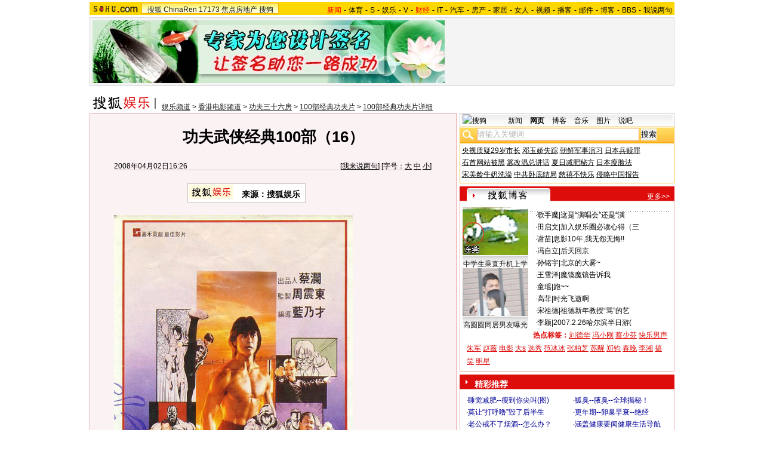

--- FILE ---
content_type: text/html
request_url: https://yule.sohu.com/20080402/n256066289.shtml
body_size: 32339
content:
<!DOCTYPE html PUBLIC "-//W3C//DTD XHTML 1.0 Transitional//EN"
	"https://www.w3.org/TR/xhtml1/DTD/xhtml1-transitional.dtd">














<html xmlns="https://www.w3.org/1999/xhtml">
<HEAD>
<META http-equiv=content-type content="text/html; charset=GBK">
<meta name="description" content="功夫武侠经典100部（16）">
<meta name="keywords" content="力王 六指琴魔">
<meta name="robots" content="all">
<script src="https://www.sohu.com/sohuflash_1.js" type=text/javascript></script>
<title>功夫武侠经典100部（16）-搜狐娱乐</TITLE>
<style type="text/css">
/*全局属性*/
body { text-align: center; margin:0; padding:0; background: #FFF; font-size:12px; color:#000;}
body > div { text-align:center; margin-right:auto; margin-left:auto;} 
div,form,img,ul,ol,li ,p{ margin: 0; padding: 0; border: 0;}
h1,h2,h3,h4,h5,h6{ margin:0; padding:0; font-size:12px; font-weight:normal;}
ul,li { list-style: none }
.mgb5 {margin-bottom:5px}
/* 链接颜色 */
a {color: #000; text-decoration:none;}
a:hover {text-decoration:underline;}
.article_area td {font-size:14px;}

/*通用属性*/
.left { float: left;}
.right { float: right;}
.clear { clear: both; height:1px;font-size:1px;width:1px; visibility: hidden; }

/* 主导航 */
#logo_nav {width:980px;background:#FFD700;height:22px;font-family:'Arial';margin:3px auto 4px}
#logo_nav .red {color:#f00}
#matrix_nav {float:left;width:230px;height:19px;padding-top:3px;background:url(/images/logo1227/matrix_bg2.gif);}
#nav {padding-left:13px;float:right;height:18px;padding-top:4px}
#nav a {color:#000;margin:0 4px;}

/* banner & 产品 */
#banner_product {width:970px;height:105px;border:1px solid #D7D7D7;background:#f4f4f4;padding:4px}
#banner_product .banner {width:590px;height:105px;float:left}
#banner_product .banner IMG {display:block}
#banner_product .product {width:354px;float:right;height:101px;background:url(/images/logo1227/bg4.gif);padding-left:1px;padding-top:4px}
#banner_product .product div {width:118px;float:left;height:100px}
#banner_product .product H4 {text-align:left;width:100px;margin:0 auto}
#banner_product .product H4 SPAN {float:right;padding-top:6px}
#banner_product .product p img {display:block;margin:0 auto 5px}

/* 当前位置 */
.location {width:980px;padding-top:17px;height:28px;}
.location .URL {padding-top:8px;text-align:left}
.location .URL a{text-decoration:underline;}
.location .URL a:hover{color:#CA0300}
.location IMG {margin-right:10px}

/* 内容框架 */
.cbody {width:980px;}
.cbody .lc {width:615px;float:left}			/*左列*/
.cbody .rc {width:360px;float:right}		/*右列*/

/* 正文区 */
.article_area {width:613px;background:#FBF2F4;border:1px solid #E9A8A8;padding-bottom:5px}
.article_area h1 {font-size:26px;font-weight:bold;line-height:28px;width:100%;padding:25px 0}
.article_area .article_info {width:532px;padding:0 41px 10px 40px}
.article_area .date {width:100%;margin:0 auto;height:16px;border-bottom:1px solid #C5C5C5;text-align:right}
.article_area .date .c {float:left}
.article_area .date .red {color:#f00}
.article_area .source {padding:1px 8px 1px 1px;border:1px solid #C5C5C5;margin-top:22px;font-size:14px;font-weight:bold;float:left;background:#fff}
.article_area .source .pic {margin-right:14px}
.article_area .source .text {padding-top:5px}
.article_area .article_pic {width:100%;color:#DD0D0B;font-size:12px;padding-bottom:20px;padding-top:20px}
.article_area .article_pic IMG {display:block;margin:0 auto 10px}
.article_area .article {width:532px;margin:0 auto;padding:10px 41px 20px 40px;font-size:14px;line-height:28px;text-align:left;}
.article_area .article p {margin-bottom:28px}
.article_area .article a {color:#00f;text-decoration:underline}
.article_area .pagination,.editUsr {text-align:right;height:28px}
.article_area .pagination {color:#DD0D0B;font-size:12px;padding-top:10px}
.article_area .pagination IMG {margin:0 4px;margin-top:4px}
.article_area .pagination span {color:#000;padding-top:3px;padding-left:20px}
.article_area .pagination a {color:#000;text-decoration:none}
.article_area .pagination a:hover {text-decoration:underline}
.article_area .bgline {background:url(/images/logo1227/line.gif) repeat-x center;height:11px;font-size:1px;width:596px;margin:0 auto}

/*　正文区广告 */
.ad {width:350px;float:left;margin:5px 5px 5px 0;margin-left:0}
.adText {width:350px;height:52px;background:url(/images/logo1227/ad_bg.gif);font-size:12px;float:left}
.adText LI {width:163px;padding-left:12px;height:18px;line-height:14px;padding-top:8px;text-align:left;float:left;color:#DD0D0B;}
.adText A:link,.adText a:visited  {color:#DD0D0B;text-decoration:none}
.adText A:hover {color:#DD0D0B;text-decoration:underline}

/* 六条文字广告 */
.ad_six_item {width:100%;color:#009;text-align:left;font-size:14px}
.ad_six_item a {color:#009}
.ad_six_item UL {width:596px;margin:0 auto}
.ad_six_item LI {width:276px;float:left;padding-left:22px;line-height:24px;}
.ad_six_item .red , .ad_six_item .red a {color:#f00}

/* 相关区_相关新闻_相关搜索 */
.mutuality {width:596px;padding:8px;background:url(/images/logo1227/line1.gif) repeat-y 449px 6px}
.mutuality .mu_news {width:414px;padding:0 12px;float:left}
.mutuality .mu_search {width:141px;padding-left:16px;float:right}
.mutuality .mu_news h2 {width:400px;padding-left:14px;text-align:left;font-size:14px;font-weight:bold;height:26px}
.mutuality .mu_news h2 span {float:right;font-size:12px;font-weight:normal}
.mutuality .mu_news h2 span a {color:#009}
.mutuality .mu_news UL {line-height:24px;color:#000;font-size:14px;text-align:left}
.mutuality .mu_news UL a {color:#000;text-decoration:underline}
.mutuality .mu_news UL a:hover {color:#CA0300}
.mutuality .mu_news UL SPAN {font-size:12px;color:#6D6D6D}
.mutuality .c,.mutuality .c a {color:#DD0D0B;text-decoration:underline}
.mutuality .mu_search h2 {width:100%;text-align:left;font-size:14px;font-weight:bold;height:26px}
.mutuality .mu_search UL,.mutuality .mu_search UL a {line-height:24px;text-align:left;color:#DD0D0B;font-size:14px;text-decoration:underline}
.mutuality .mu_search UL a:hover {color:#f00}
.mutuality .more,.mutuality .more a  {text-align:right;color:#009}
.highNominate H2 a {color:#fff}
/* 评论区 */
.review {width:596px;padding:8px;background:url(/images/logo1227/line1.gif) repeat-y 449px 6px}
.review .reply {width:414px;padding:0 12px;float:left;}
.review .reply Textarea {font-size:12px}
.review .argue {width:141px;padding-left:16px;padding-top:10px;float:right}
.review .reply H5 {padding-top:7px;height:26px}
.review .reply .btn {padding:7px;text-align:right}
.review .argue {text-align:left;}
.review .argue H3 {font-size:14px;font-weight:bold;color:#DD0D0B;line-height:28px}
.review .argue H3 A {color:#DD0D0B;text-decoration:underline}
.review .argue H3 SPAN {font-size:12px}
.review .argue H3 span A {color:#000}
.review .argue ul {color:#000;line-height:24px;font-weight:bold}
.review .argue ul A {color:#000;text-decoration:underline}
.review .argue ul span A {color:#DD0D0B}
.review .argue h4 ,.review .argue h4 a {color:#000;line-height:20px;margin-top:5px}
.review .argue_form {width:412px;margin:0 auto;}
.review .argue_form SPAN {padding-top:10px;line-height:25px;}

/* 广告文字 */
.textlink {width:592px;margin:0 auto;padding-top:5px}
.textlink ul {float:left;width:148px;text-align:left;line-height:20px}
.textlink ul a {color:#000}

/* 下通栏广告区 */
.ad_down {width:601px;padding:6px 6px 4px;margin-top:5px;border:1px solid #E9A8A8}
.ad_down .ad590x80 {width:590px;margin:0 auto 8px}

/* 社区推荐 */
.community {width:613px;margin-top:5px;border:1px solid #E9A8A8;background:url(/images/logo1227/bg1.gif) repeat-x bottom;padding-bottom:5px}
.community H2 {background:url(/images/logo1227/commity_title_bg.gif);width:571px;padding:7px 0 0 42px;height:17px;font-size:14px;font-weight:bold;text-align:left;color:#fff;margin-bottom:5px}
.community H2 a {color:#fff}
.community .content {width:613px;background:url(/images/logo1227/line1.gif) repeat-y 307px 0}
.community .content .left {width:296px;text-align:left;padding-top:8px;padding-left:10px}
.community .content .left a {color:#DD0D0B;}
.community SPAN {float:left}
.community .left SPAN {width:57px;text-align:center;margin:5px;height:14px;padding-top:3px;background:url(/images/logo1227/bg2.gif);border:1px solid #E9A8A8;float:left}
.community .content .hotTJ {width:138px;height:80px;float:left}
.community .content .pic {width:138px;height:60px;padding-top:5px;text-align:center}
.community .content .more {text-align:right;padding-right:20px}

/* 搜狗竞价服务*/
.sogouService {width:613px;margin-top:5px;border:1px solid #E9A8A8}
.sogouService H2 {background:#FCC1C1;width:580px;padding:6px 11px 0 22px;height:17px;border-bottom:1px solid #E9A8A8;font-size:14px;font-weight:bold;text-align:left;color:#000;margin-bottom:5px}
.sogouService H2 a {color:#000}
.sogouService H2 SPAN {float:right}
.sogouService H2 SPAN a {font-weight:normal}

/* 搜狐博客 */
.sohu_blog {width:360px;}
.sohu_blog h2 {width:340px;padding:7px 8px 0 12px;height:18px;text-align:right;color:#fff;background:url(/images/logo1227/r_title_bg1.gif)}
.sohu_blog h2 a {color:#fff}
.sohu_blog h2 SPAN {float:left;width:136px;color:#009;font-size:14px;font-weight:bold;line-height:18px;text-align:center}
.sohu_blog table {text-align:left;color:#DD0D0B;line-height:20px;margin:0 auto}
.sohu_blog table .a,.sohu_blog table .a a {color:#000}
.sohu_blog table a {color:#DD0D0B}
.sohu_blog .bgline {background:url(/images/logo1227/line2.gif) repeat-x center;height:14px;font-size:1px;margin:0 6px}
.sohu_blog .border {border:1px solid #E9A8A8;border-top:0;padding:10px 0 5px}
.sohu_blog p {text-align:left;line-height:22px;color:#DD0D0B;font-weight:bold;width:336px;margin:0 auto}
.sohu_blog p a {color:#DD0D0B;text-decoration:underline;font-weight:normal}
.sohu_blog p a:hover {color:#f00}
.sohu_blog .pic_group {width:357px;margin:0 auto;}
.sohu_blog .pic_group div {width:119px;float:left;text-align:center}
.sohu_blog .pic_group IMG {display:block}
.sohu_blog .pic_group h5 {background:url(/images/logo1227/bg3.gif);padding-top:5px;height:17px;width:110px;margin:0 auto}
.sohu_blog .pic_group p {width:110px;margin:0 auto}

/* 精彩推荐 */
.highNominate {width:360px}
.highNominate H2 {background:#DD0D0B url(/images/logo1227/icon4.gif) no-repeat left;width:335px;padding:5px 0 0 25px;color:#fff;font-weight:bold;font-size:14px;height:19px;text-align:left}
.highNominate .border {border:1px solid #E9A8A8;padding:8px 0 4px}
.highNominate ul {width:100%;text-align:left;line-height:20px;color:#000}
.highNominate li {width:50%;float:left;text-indent:10px}
.highNominate ul a {color:#009}

/* 搜狗说吧 */
.sogou_say {width:360px;}
.sogou_say h2 {width:330px;padding:7px 8px 0 22px;height:18px;text-align:right;color:#fff;background:url(/images/logo1227/r_title_bg1.gif)}
.sogou_say h2 a {color:#fff}
.sogou_say h2 SPAN {float:left;margin-right:5px;color:#DD0D0B;font-size:14px;font-weight:bold;line-height:18px}
.sogou_say h2 SPAN a {color:#DD0D0B}
.sogou_say h3 {width:339px;margin:10px auto 5px;background:url(/images/logo1227/dian.gif);height:19px}
.sogou_say h3 span {float:left;padding:3px 5px 0;border:1px solid #E9A8A8;height:13px;color:#DD0D0B;background:#FEF5F7}
.sogou_say h3 span a {color:#DD0D0B}
.sogou_say p {width:339px;text-align:left;line-height:22px;margin:0 auto}
.sogou_say .border {border:1px solid #E9A8A8;border-top:0;padding:10px 0 5px}
.sogou_say ul {width:339px;margin:0 auto;}
.sogou_say li {width:110px;padding-left:3px;float:left;height:19px;padding-top:5px;color:#DD0D0B;text-align:left;background:url(/images/logo1227/line3.gif) no-repeat 0 5px;}
.sogou_say li a {color:#000}


/* 无线推广 */
.wireless {width:360px}
.bg3 {background:#FCFEFF url(/images/logo1227/bg3_1.jpg) top repeat-x}
.bg3_1 {background: url(/images/logo1227/pic_002_2.jpg) bottom left no-repeat}
.f12_ff8a{color:#FF8A00;}

/* 热门推荐 */
.hotNominate {width:360px;}
.hotNominate h2 {width:313px;padding:7px 8px 0 39px;height:18px;text-align:right;color:#fff;background:url(/images/logo1227/r_title_bg1.gif)}
.hotNominate h2 a {color:#fff}
.hotNominate h2 SPAN {float:left;margin-right:5px;color:#DD0D0B;font-size:14px;font-weight:bold;line-height:18px}
.hotNominate ul {width:340px;text-align:left;line-height:20px;margin:0 auto}
.hotNominate li {width:50%;float:left}
.hotNominate .border {border:1px solid #E9A8A8;border-top:0;padding:10px 0 5px}
.hotNominate .pic_group {width:357px;margin:0 auto;padding-top:6px}
.hotNominate .pic_group div {width:119px;float:left;text-align:center}
.hotNominate .pic_group IMG {display:block}
.hotNominate .pic_group h5 {background:url(/images/logo1227/bg3.gif);padding-top:5px;height:17px;width:110px;margin:0 auto}
.hotNominate .pic_group p {width:110px;margin:0 auto}

/* 社区推荐 */
.community_one {width:360px;}
.community_one H2 {width:313px;padding:7px 8px 0 39px;height:18px;text-align:right;color:#fff;background:url(/images/logo1227/r_title_bg1.gif)}
.community_one H2 a {color:#fff}
.community_one h2 SPAN {float:left;margin-right:5px;color:#DD0D0B;font-size:14px;font-weight:bold;line-height:18px}
.community_one .border {border:1px solid #E9A8A8;border-top:0;padding:10px 0 5px}
.community_one .block {width:346px;text-align:left;margin:0 auto}
.community_one .block a {color:#DD0D0B;}
.community_one .bgline {background:url(/images/logo1227/line2.gif) repeat-x center;height:14px;font-size:1px;margin:0 6px}
.community_one SPAN {float:left}
.community_one .block SPAN {width:57px;text-align:center;margin:5px;height:14px;padding-top:3px;background:url(/images/logo1227/bg2.gif);border:1px solid #E9A8A8;float:left}
.community_one .hotTJ {width:138px;float:left}
.community_one .pic {width:138px;padding-top:5px;text-align:center}
.community_one ul {width:100%;text-align:left;line-height:20px;color:#000}
.community_one li {width:50%;float:left;text-indent:10px}
.community_one ul a {color:#000}

/* 下通栏广告区 */
.ad_area {width:613px;padding:0 0 5px;margin-top:5px;border:1px solid #E9A8A8}
.ad_area H2 {background:#FCC1C1;width:580px;padding:6px 11px 0 22px;height:17px;border-bottom:1px solid #E9A8A8;font-size:14px;font-weight:bold;text-align:left;color:#000;margin-bottom:5px}
.ad_area H2 a {color:#000}
.ad_area .ad590x80 {margin:0 auto}
.ad_area .ad590x80 div {border-top:1px solid #E9A8A8;padding-top:5px;float:left;width:100%;text-align:center;margin:5px auto 0}

/* 网友意见箱 */
.idea {padding:20px 0}
a.blue1{text-decoration: underline;color:#000;line-height: 20px;}
a.blue1:hover {color:#CA0300}

/* 标准底 */
#foot {border-top:1px solid #808080;margin-top:10px;color:#333;padding-top:10px;padding-bottom:5px;;line-height:20px;width:980px}
#foot a {color:#333}

.ad590_area {font-size:1px;width:615px;text-align:center;height:auto!important;height:5px}
.ad590_area span {display:inline;font-size:1px}
.ad590_area div {padding:5px 0;width:613px;border-left:1px solid #E9A8A8;border-right:1px solid #E9A8A8}

/* 搜狗竞价服务*/
.sogouService1 {width:613px;border:1px solid #E9A8A8}
.sogouService1 H2 {background:#FCC1C1;width:580px;padding:6px 11px 0 22px;height:17px;border-bottom:1px solid #E9A8A8;font-size:14px;font-weight:bold;text-align:left;color:#000;margin-bottom:5px}
.sogouService1 H2 a {color:#000}
.sogouService1 H2 SPAN {float:right}
.sogouService1 H2 SPAN a {font-weight:normal}

.blog_area {width:350px;margin:0 auto}
.blog_area .pics {width:110px;float:left;margin-right:8px}
.blog_area .pics div {width:100%;text-align:center}
.blog_area .pics IMG {display:block}
.blog_area .pics h5 {background:url(/images/logo1227/bg3.gif);padding-top:5px;height:17px;width:110px;margin:0 auto}
.blog_area .pics p {width:110px;margin:0 auto}
.blog_area .table {width:232px;float:right;margin-top:3px}

.club {width:360px;}
.club H2 {width:307px;padding:4px 8px 0 45px;height:21px;font-size:14px;font-weight:bold;text-align:left;color:#DD0D0B;background:url(/images/logo1227/r_title_bg1.gif);line-height:18px}
.club H2 a {color:#fff}
.club h2 SPAN {float:right;color:#fff;font-size:12px;font-weight:normal}
.club .border {border:1px solid #E9A8A8;border-top:0;padding:5px 0 5px}
.club .bgline {background:url(/images/logo1227/line2.gif) repeat-x center;height:10px;font-size:1px;margin:0 6px}
.club .hot {width:350px;margin:0 auto}
.club .hot .pic {width:110px;float:left;margin-right:11px}
.club .hot .pic div {width:100%;text-align:center}
.club .hot .pic IMG {display:block}
.club .hot .pic h5 {background:url(/images/logo1227/bg3.gif);padding-top:5px;height:17px;width:110px;margin:0 auto}
.club .hot .pic p {width:110px;margin:0 auto}
.club .hot ul {float:left;line-height:20px;color:#000;text-align:left}
.club .hot ul a {color:#000}
.club .hot ul span,.club .hot ul span a {color:#DD0D0B}
.club .biglist {width:340px;margin:0 auto;text-align:left;color:#000;line-height:20px}
.club .biglist a {color:#000}
.club .biglist span,.club .biglist span a {color:#DD0D0B}
</style>
<style>
.article_area .article .newsComment,.article_area .article .newsComment a {font-size:12px;text-align:right;color:#009;}
.article_area .article .newsComment a:hover{color:#CA0300;}
.article_area .article .newsComment SPAN{color:#f00}
.article_area .pagination,.editUsr {text-align:right;height:28px;margin:-10px 0 0}
.article_area .date .c {float:left;line-height:20px;}
.reply h4 ,.reply h4 a {color:#009;line-height:20px;margin:3px;text-align:left}

/* 新相关新闻 */
.mutuality_news {width:532px;margin:0 auto;color:#009;padding-bottom:15px;}
.mutuality_news a {color:#009;text-decoration:underline}
.mutuality_news a:hover {color:#CA0300}
.mutuality_news h2 {font-size:14px;font-weight:bold;text-align:left;padding-top:5px;height:27px;color:#000;}
.mutuality_news .PT {padding-bottom:10px;}
.mutuality_news .PT table {background:#fff;float:left;}
.mutuality_news .PT .left {text-align:left;margin-left:13px;display:inline}
.mutuality_news .PT .tc {width:425px;}
.mutuality_news .PT H3 {font-size:14px;font-weight:bold;color:#009;padding-top:5px;height:20px;}
.mutuality_news .PT p {color:#000;line-height:20px}
.mutuality_news .PT SPAN {color:#6B6B6B;line-height:20px}
.mutuality_news ul {width:100%;text-align:left;font-size:14px;line-height:24px;}
.mutuality_news ul span {float:right;color:#6B6B6B;font-size:12px}
.mutuality_news .more {text-align:right;font-size:14px;line-height:24px}
.mutuality_news .fb {font-weight:bold}

/* 新相关搜索 */
.mutuality_search {width:532px;margin:0 auto;color:#009;padding-bottom:10px;text-align:left;font-size:14px;}
.mutuality_search h2 {width:76px;float:left;color:#000;font-size:14px;font-weight:bold;line-height:24px;}
.mutuality_search p {width:455px;line-height:24px;float:left}
.mutuality_search span {color:#000;font-weight:bold;}
.mutuality_search a {color:#009;text-decoration:underline}
.mutuality_search a:hover {color:#CA0300}

/* 20070525相关新闻及搜索更新 */
.mutualityNEW {width:596px;padding:8px;background:url(https://it.sohu.com/upload/page/20070607/line1.gif) repeat-y 449px 6px}
.mutualityNEW .mu_news {width:414px;padding:0 12px;float:left}
.mutualityNEW .mu_search {width:141px;padding-left:16px;float:right}
.mutualityNEW .mu_news h2 {width:400px;padding-left:14px;text-align:left;font-size:14px;font-weight:bold;height:26px}
.mutualityNEW .mu_news h2 span {float:right;font-size:12px;font-weight:normal}
.mutualityNEW .mu_news h2 span a {color:#009}
.mutualityNEW .mu_news a {color:#009;text-decoration:underline}
.mutualityNEW .mu_news a:hover {color:#CA0300;}
.mutualityNEW .mu_news UL {line-height:24px;color:#000;font-size:14px;text-align:left}
.mutualityNEW .mu_news UL a {color:#009;text-decoration:underline}
.mutualityNEW .mu_news UL a:hover {color:#CA0300}
.mutualityNEW .mu_news UL a:visited {color:#800080;text-decoration:underline}
.mutualityNEW .mu_news UL SPAN {font-size:12px;color:#6D6D6D;float:right}
.mutualityNEW .PT {padding-bottom:10px;}
.mutualityNEW .PT table {background:#fff;float:left;}
.mutualityNEW .PT .left {text-align:left;margin-left:13px;display:inline}
.mutualityNEW .PT .tc {width:305px;}
.mutualityNEW .PT H3 {font-size:14px;font-weight:bold;color:#009;padding-top:5px;height:20px;}
.mutualityNEW .PT p {color:#000;line-height:20px}
.mutualityNEW .PT SPAN {color:#6B6B6B;line-height:20px}
.mutualityNEW .more {text-align:right;line-height:24px}
.mutualityNEW .fb {font-weight:bold}
.mutualityNEW .c {color:#00f;text-decoration:underline}
.mutualityNEW .mu_search h2 {width:100%;text-align:left;font-size:14px;font-weight:bold;height:26px}
.mutualityNEW .mu_search UL,.mutualityNEW .mu_search UL a {line-height:24px;text-align:left;color:#009;font-size:14px;text-decoration:underline}
.mutualityNEW .mu_search UL a:hover {color:#CA0300}
.mutualityNEW .mu_search UL a:visited {color:#800080;text-decoration:underline}
.mutualityNEW .more,.mutualityNEW .more a  {text-align:right;color:#009;font-size:14px}
.sohu_blog table td {height:20px}


/* 最热视频 */
.hot_videos {width:360px;}
.hot_videos h2 {width:330px;padding:7px 8px 0 22px;height:18px;text-align:right;color:#fff;background:url(/images/logo1227/r_title_bg1.gif)}
.hot_videos h2 a {color:#fff}
.hot_videos h2 SPAN {float:left;margin-right:5px;color:#009;font-size:14px;font-weight:bold;line-height:18px}
.hot_videos h2 SPAN a {color:#009}
.hot_videos table {text-align:left;color:#009;line-height:20px;margin:0 auto}
.hot_videos table .a,.hot_videos table .a a {color:#000}
.hot_videos table a {color:#009}
.hot_videos .bgline {background:url(/images/logo1227/line2.gif) repeat-x center;height:14px;font-size:1px;margin:0 6px}
.hot_videos .border {border:1px solid #7BB3EB;border-top:0;padding:10px 0 5px}
.hot_videos p {text-align:left;line-height:22px;color:#009;font-weight:bold;width:336px;margin:0 auto}
.hot_videos p a {color:#009;text-decoration:underline;font-weight:normal}
.hot_videos p a:hover {color:#CA0300}
.hot_videos .pic_group {width:357px;margin:0 auto;}
.hot_videos .pic_group div {width:119px;float:left;text-align:center}
.hot_videos .pic_group IMG {display:block}
.hot_videos .pic_group h5 {background:url(/images/logo1227/bg3.gif);padding-top:5px;height:17px;width:110px;margin:0 auto}
.hot_videos .pic_group p {width:110px;margin:0 auto}
.video_pics {width:350px;margin:0 auto}
.video_pics .pics {width:110px;float:left;margin-right:8px}
.video_pics .pics div {width:100%;text-align:center}
.video_pics .pics IMG {display:block}
.video_pics .pics h5 {background:url(/images/logo1227/bg3.gif);padding-top:5px;height:17px;width:110px;margin:0 auto}
.video_pics .pics p {width:110px;margin:0 auto;position:relative;}
.video_pics .pics .btn {position:absolute;top:30px;left:24px;filter:alpha(opacity=40);-moz-opacity: 0.40;}
.video_pics .table {width:232px;float:right;margin-top:3px}

</style>

<script language="JavaScript">
var news_keyword = "力王 六指琴魔";
var clickCount = 0;
function clearCommentContent(oObject) {
	clickCount++;
	if (clickCount == 1) {
		oObject.value = "";
	}
}
function checkCommentContent(oObject) {
	if (clickCount == 0)
		alert("请先填写您的个人看法");
	else if(checkInput() != false)
		oObject.form.submit();
}

function doZoom(size){
	document.getElementById("sohu_content").style.fontSize=size+'px'
}
</script>
<script type="text/javascript" src="https://news.sohu.com/comment/scripts/comment.js"></script>
<script type="text/javascript" src="https://news.sohu.com/images/20061231/function.js"></script>
</HEAD>
<body>
<div></div>
<!--频道导航 st-->

<div id="logo_nav">
	<a href="https://www.sohu.com"><img src="https://news.sohu.com/images/20061223/sohu_logo.gif" width="87" class="left" height="22" alt="搜狐网站" border="0" /></a>
	<div id="matrix_nav">
		<a href="https://www.sohu.com">搜狐</a> 
		<a href="https://www.chinaren.com">ChinaRen</a> 
		<a href="https://www.17173.com">17173</a> 
		<a href="https://www.focus.cn">焦点房地产</a> 
		<a href="https://www.sogou.com">搜狗</a>
	</div>
	<style>.ad_h_25 {float:right;margin-top:23px}</style>
<div id="nav">
<a href="https://news.sohu.com/"><font color="#ff0000">新闻</font></a>-<a href="https://sports.sohu.com/">体育</a>-<a href="https://s.sohu.com/">S</a>-<a href="https://yule.sohu.com/">娱乐</a>-<a href="https://v.tv.sohu.com/">V</a>-<a href="https://business.sohu.com/"><font color="#ff0000">财经</font></a>-<a href="https://it.sohu.com/">IT</a>-<a href="https://auto.sohu.com/">汽车</a>-<a href="https://house.focus.cn/">房产</a>-<a href="https://home.sohu.com/">家居</a>-<a href="https://women.sohu.com/">女人</a>-<a href="https://tv.sohu.com/">视频</a>-<a href="https://v.blog.sohu.com/">播客</a>-<a href="https://login.mail.sohu.com/">邮件</a>-<a href="https://blog.sohu.com/">博客</a>-<a href="https://club.sohu.com/">BBS</a>-<a href="https://comment2.news.sohu.com/">我说两句</a>
</div>
</div>

<!--频道导航 end-->
<!--banner & 产品入口 st-->
<div id="banner_product">
	<div class="banner">
<span id="sohu_ad_dst0" style="display:none"></span></div>
<style> 
/* 全局CSS定义 */
.passportc ul,.passportc ol,.passportc li,.passportc span,.passportc p,.passportc form {margin: 0; padding: 0; border: 0;}
.passportc img,.passportc a img{border:0; margin:0; padding:0;}
.passportc ul,.passportc ol,.passportc li {list-style:none}

/* 链接颜色 */
.passportc a {color: #313031;text-decoration:none}
.passportc a:link,.passportc a:visited{color:#FF6000;}
.passportc a:hover {text-decoration:underline;}
.listContA a:link,.listContA a:visited{color:#000;text-decoration:none}
.listContA a:hover {text-decoration:underline;}

/* 登录前 */
.passportc {width:354px;height:105px;font-size:12px;background:url(https://www.sohu.com/passport/images/pic008.gif) no-repeat;padding-top:1px!important;padding-top:0px;TEXT-ALIGN: left;position: relative;}
.passportc b{color:#FF0000;}
.passportc_title{margin:6px 8px -8px 8px!important;margin:8px 8px 0px 8px;}
.passportc_title span{font-weight: bold;}
.passportc_title p{font-weight: bold;display:inline;}
.ppthree,.ppthree2{
         display:inline;
         color:#999999;margin:auto 66px;font-weight: bold;
         font-family: Verdana, Arial, Helvetica, sans-serif;
}
.ppthree2{
         margin:auto 80px auto 75px;  
}

.passportc_content{padding:12px 0px 0px 10px!important;padding:0px 0px 0px 10px;position: relative;}
.passportc .card {
         font-weight: normal;
         padding:5px 0px 0px 33px!important;
         padding:0px 0px 0px 33px;
         width:295px;
         line-height: 26px;
}

.passportc .error {color:#FF6000;margin-bottom:-8px!important;margin-bottom:-9px;margin-top:1px!important;margin-top:-2px;height:26px!important;height:1px;}
.passportc .card span{margin: 0px 0px 0px 3px;}
.passportc .card .ppinput {border:1px #FFA200 solid;height:17px;width:166px!important;width:164px;background:#fff;font-size:12px;margin: 1px 0px 2px 0px;vertical-align:0!important;vertical-align: middle;}
.ppselecter, .ppselecter * {font-size:12px; font-family:"宋体", Verdana, Arial, Helvetica, sans-serif; line-height:normal;}
.ppselecter {border: 1px solid #FFA700; width: 166px;margin-left:1px;}
.ppselecter .ppseltit {background-color: #FFF6DF;height:15px;padding-top:4px;text-indent:6px; color:#FF6000;}
.ppselecter table td table td {padding: 3px;}
.ppselecter .active {background:#FDD463; color:#333; font-weight: normal;}

/* 登录中 */
.ppWaitMsg{background:url(https://www.sohu.com/passport/images/load.gif) no-repeat center 10px;color:#FF6000;padding-top:57px;padding-left:50px;font-size:12px;width:285px;font-weight: normal;}

/* 登录后 */

.passportc .listContA{color:#FF6000;margin-top:6px!important;margin-top:10px;margin-left:4px;;margin-bottom:4px;}
.passportc .listContA .blog{
    margin-top:-10px!important;margin-top:-6px;margin-bottom:-4px!important;margin-bottom:-2px;
         padding: 1px;margin-right:10px;
         height: 18px;
         width: 18px;
         background-color: #FFFFFF;
         border: 1px solid #CECFCE;
}

.passportc .middle{
         color:#FF6000;
         width:330px;
         border-top: 1px solid #FFD394;

}

.passportc .middle ul{padding-top:1px;margin-left:0px!important;margin-left:-5px;}
.passportc .middle li{
         float:left;
         margin-top:4px;
         margin-left:5px;
}

.passportc .bottom{color:#FF6000;width:330px;margin-left:-50px;_margin-left:0;}
*+html .passportc .bottom{margin-left:0}
/*\*/
html* .passportc .bottom{margin-left:0}
/**/
.passportc .bottom ul{margin-left:0px!important;margin-left:-10px;}
.passportc .bottom li{float:left;margin-top:6px;margin-left:5px;}
.passportc .bottom .dabenying{position: absolute;right:12px;bottom:-45px;_bottom:43px;}
*+html .passportc .bottom .dabenying{bottom:-5px;}
.passportc .candle{position: absolute;top:-7px;left:-43px;}
*+html .passportc .candle{position:absolute;top:11px;left:10px;}

</style> 
<div id="newscard" style="margin-left:615px!important;margin-left:613px"></div> 
<script src="https://www.sohu.com/passport/pp18030_7.js"></script>
<script src="https://www.sohu.com/passport/pn18030_7.js"></script>
<script>
PassportSC.appid = 9997;
PassportSC.max_line_length = 40; 
PassportSC.isSetFocus = false;
PassportSC.campImg="https://www.sohu.com/passport/images/pic007.gif";
PassportSC.campImgAlt="大本营";
PassportSC.cardTitle="看视频，上搜狐";
PassportSC.drawPassport(document.getElementById("newscard"));
</script>
</div>
<!--banner & 产品入口 end-->

<!--当前位置 st-->
<div class="location">
	<a href="https://yule.sohu.com" target="_blank"><img src="https://images.sohu.com/uiue/sohu_logo/2006/yule_logo3.gif" alt="搜狐娱乐-搜狐" class="left" border="0" /></a>
	<div class="URL">
		<a href=https://yule.sohu.com/>娱乐频道</a> &gt; <a href=https://yule.sohu.com/hkmovie/>香港电影频道</a> &gt; <a href=https://yule.sohu.com/gf36f/>功夫三十六房</a> &gt; <a href=https://yule.sohu.com/s2008/100gf/>100部经典功夫片</a> &gt; <a href=https://yule.sohu.com/s2008/5230/s256241869/>100部经典功夫片详细</a>
	</div>
</div>
<!--当前位置end-->


<!--内容区 st-->

<div class="cbody">
	<div class="lc">
		<!--正文区-->
		<div class="article_area">
			
			<h1>功夫武侠经典100部（16）</h1>
			
			<div class="article_info">
				<div class="date">
					<span class="c">2008年04月02日16:26</span>
					[<a href="https://comment2.news.sohu.com/viewcomments.action?id=256066289" target="_blank" class="blue1">我来说两句</a><font class="red"><span id="commentCount"></span></font>] 
					[字号：<a href="javascript:doZoom(16)" class="blue1">大</a> <a href="javascript:doZoom(14)" class="blue1">中</a> <a href="javascript:doZoom(12)" class="blue1">小</a>] 
				</div>
			  	
				<div class="source">
                                          <div class="left pic">
					<a href=https://yule.sohu.com target=_blank><img src=https://news.sohu.com/upload/yule.gif border=0></a></div>
					<div class="left text">

来源：搜狐娱乐
</div>
				</div>
				
<div class="ad_h_25">
</div>
                                    <div class="clear"></div>
			</div>
			
			<div id="sohu_content" class="article">
				<TABLE cellSpacing=0 cellPadding=0 align=center border=0>
<TBODY>
<TR>
<TD align=middle><table cellspacing=0 cellpadding=0 border=0><tr><td><IMG alt="" src="https://photocdn.sohu.com/20080402/Img256066290.jpg" align=middle></td></tr></table></TD></TR>
<TR>
<TD style="FONT-SIZE: 12px" align=middle scw_ig="yes"></TD></TR></TBODY></TABLE><BR>
<P><STRONG>　　中文名称：力王<BR>&nbsp;&nbsp;&nbsp; </STRONG>英文名称：The Story of Ricky</P>
<P>　　主演:樊少皇 樊梅生 何家驹 大岛由加利 丹波哲郎 叶蕴仪 郭振锋 林雪 黄智强<BR>&nbsp;&nbsp;&nbsp; 导演:蓝乃才<BR>&nbsp;&nbsp;&nbsp; 类型：恐怖片<BR>&nbsp;&nbsp;&nbsp; 摄制公司：嘉禾电影有限公司<BR>&nbsp;&nbsp;&nbsp; 编剧:蓝乃才<BR>&nbsp;&nbsp;&nbsp; 首映日期：1991年4月9日<BR>&nbsp;&nbsp;&nbsp; 片长：91</P>
<P>　　<STRONG>剧情：</STRONG>力王为救女友莹莹杀死了一群坏人而被判入国分监狱。国分监狱是一个私营监狱，狱长和单眼蛇狱狱警，常常用铁勾手迫害囚犯。力王在狱中伸张正义，揭穿了幕后贩毒主脑正是狱长本人，并将罂粟田烧光。狱长命令单眼蛇联合四大天王对付力王……</P>
<TABLE cellSpacing=0 cellPadding=0 align=center border=0>
<TBODY>
<TR>
<TD align=middle><table cellspacing=0 cellpadding=0 border=0><tr><td><IMG alt="" src="https://photocdn.sohu.com/20080411/Img256243771.jpg" align=middle></td></tr></table></TD></TR>
<TR>
<TD style="FONT-SIZE: 12px" align=middle scw_ig="yes"></TD></TR></TBODY></TABLE><BR>
<P></P>
<P><STRONG>&nbsp;&nbsp;&nbsp; 中文名称：六指琴魔</STRONG><BR>&nbsp;&nbsp;&nbsp;&nbsp;英文名称：Six-Fingered Strings Demon</P>
<P>&nbsp;&nbsp; 主演:林青霞&nbsp; 元彪 刘嘉玲 陈龙&nbsp; 钟发 林威 徐锦江 午马&nbsp; <BR>&nbsp;&nbsp; 导演:吴勉勤<BR>&nbsp;&nbsp; 类型： 功夫片&nbsp;<BR>&nbsp;&nbsp; 编剧:倪匡&nbsp; 李炯楷 李敏才 <BR>&nbsp;&nbsp; 首映日期： 1994年1月8日<BR>&nbsp;&nbsp; 片长：93</P>
<P><STRONG>&nbsp;&nbsp; 剧情：</STRONG>飞虎镖局吕腾空义子吕麟为保住“天下第一镖”的名声而毅然接受押“天魔琴”一镖。不料这正中了黄雪梅的计谋，黄知道在押镖途中，武林中六大门派将出来夺琴，她就能借机报十六年前父亲因保护“天魔琴”而惨死，小弟黄麟失踪之仇了，一场围绕夺琴，护琴的血腥的斗争开始了。雪梅在这场争夺中一直是主宰，但当她发现吕麟竟是自己失散多年的弟弟时，姐弟俩都陷入危险之中。</P>
<P></P>
<TABLE cellSpacing=0 cellPadding=0 align=center border=0>
<TBODY>
<TR>
<TD align=middle><table cellspacing=0 cellpadding=0 border=0><tr><td><IMG alt="" src="https://photocdn.sohu.com/20080402/Img256066292.jpg" align=middle></td></tr></table></TD></TR>
<TR>
<TD style="FONT-SIZE: 12px" align=middle scw_ig="yes"></TD></TR></TBODY></TABLE><BR>
<P>　　中文名称：霹雳火<BR>&nbsp;&nbsp;&nbsp; 英文名称：Thunderbolt</P>
<P>　　主演:成龙 袁咏仪 王敏德 黄子华 楚原 加山雄三 泽田谦也 卢惠光 钱嘉乐 元奎 容锦昌 段伟伦 成奎安 冯德伦 柯受良<BR>&nbsp;&nbsp;&nbsp; 导演:陈嘉上<BR>&nbsp;&nbsp;&nbsp; 类型： 犯罪片<BR>&nbsp;&nbsp;&nbsp; 摄制公司：嘉峰电影有限公司<BR>&nbsp;&nbsp;&nbsp; 发行公司：嘉禾电影有限公司<BR>&nbsp;&nbsp;&nbsp; 编剧:陈嘉上 陈庆嘉 郭伟钟<BR>&nbsp;&nbsp;&nbsp; 片长：110</P>
<P>　<STRONG>　剧情：</STRONG>阿火从小喜爱赛车，但因家中经济条件差，无法实现他想当一名赛车手的美梦。长大后，他老入日本某大车厂做技术员，负责检验新车给试车手实地试验。可是好景不长，他被诬告炒了鱿鱼。回港后，他在父亲旧车厂当改装工，同时加入了警方查寻非法赛车组织。凭他对车的熟悉，查寻工作得心应手，在执行任务中，阿火认识了女记者艾米，他俩成了一对好朋友。一天，他们发现偷车集团利用非法赛车手运送偷来的名车，集团首脑库克是一名亡命车手。阿火协助警方追捕了库克，但因证据不足，延误了审讯，库克越狱逃跑，并扬言要与阿火在赛车场上一决雌雄。不久，库克加入日本亡命车队，参加仙台国际赛车大赛，阿火用半生的积蓄及朋友们的资助购买了赛车，在日本赛车场上与库克展开了激烈的较量，最终，阿火击败了对手，赢得了赛车冠军，并将职业杀手库克捉拿归案……</P>
<TABLE cellSpacing=0 cellPadding=0 align=center border=0>
<TBODY>
<TR>
<TD align=middle><table cellspacing=0 cellpadding=0 border=0><tr><td><IMG height=667 alt="" src="https://photocdn.sohu.com/20080402/Img256066293.jpg" width=364 align=middle></td></tr></table></TD></TR>
<TR>
<TD style="FONT-SIZE: 12px" align=middle scw_ig="yes"></TD></TR></TBODY></TABLE><BR>
<P><STRONG>　　中文名称：重案组<BR>&nbsp;&nbsp;&nbsp; </STRONG>英文名称：Crime Story</P>
<P>　　主演:成龙 郑则仕 钟发 柯受良 火星 伍咏薇 潘玲玲 欧阳佩珊 段伟伦<BR>&nbsp;&nbsp;&nbsp; 导演:黄志强 成龙<BR>&nbsp;&nbsp;&nbsp; 类型： 犯罪片　　<BR>&nbsp;&nbsp;&nbsp; 编剧:陈文强 陈德森 张志成 张丽玲 秦天南<BR>&nbsp;&nbsp;&nbsp; 片长：107</P>
<P>　<STRONG>　剧情：</STRONG>　影片根据王德辉绑架案改编，陈邦办疾恶如仇，和老差骨洪爷联手侦查，原来洪爷乃一手策划绑架案的主谋，因为债台高筑，只有知法犯法。陈在查案过程中不断遭遇挫折，最后水落石出，与洪爷正面冲突。</P>
<TABLE cellSpacing=0 cellPadding=0 align=center border=0>
<TBODY>
<TR>
<TD align=middle><table cellspacing=0 cellpadding=0 border=0><tr><td><IMG height=494 alt="" src="https://photocdn.sohu.com/20080409/Img256186188.jpg" width=338 align=middle></td></tr></table></TD></TR>
<TR>
<TD style="FONT-SIZE: 12px" align=middle scw_ig="yes"></TD></TR></TBODY></TABLE><BR>
<P>　　<STRONG>中文名称：武状元苏乞儿<BR>&nbsp;&nbsp;&nbsp;</STRONG>英文名称：King of Beggars</P>
<P>　　主演:周星驰 吴孟达 张敏 徐少强 林威 黎彼得 苑琼丹 陈百祥 郑丹瑞 袁祥仁 秦沛 王钟 李健仁<BR>&nbsp;&nbsp;&nbsp; 导演:陈嘉上 林德禄<BR>&nbsp;&nbsp;&nbsp; 类型：喜剧片<BR>&nbsp;&nbsp;&nbsp; 发行公司：嘉禾电影有限公司<BR>&nbsp;&nbsp;&nbsp; 编剧:陈建忠<BR>&nbsp;&nbsp;&nbsp; 首映日期：1992年12月17日<BR>&nbsp;&nbsp;&nbsp; 片长：96</P>
<P>　　<STRONG>剧情：</STRONG>苏乞儿原名苏灿，虽然武功盖世，但舞文弄墨一概不晓。苏为了搏得心上人如霜垂青，便投考武状元，更买通所有考官以为可以瞒天过海，但却遭人陷害，沦为乞儿。一日被丐帮长老选中为帮主，传以打狗棒法，他便藉此对付反政权分子天理教。</P>
<P><STRONG><FONT color=#ff0000>看超炫动画版本请点链接：</FONT></STRONG><A href="https://yule.sohu.com/s2008/gf360/"><FONT color=#ff0000>https://yule.sohu.com/s2008/gf360/</FONT></A></P>
<P><STRONG><FONT color=#ff0000>链接：</FONT></STRONG></P>
<LI>·<A href="https://yule.sohu.com/20080407/n256139163.shtml" target=_blank rel=external><FONT color=#95342e>功夫武侠经典100部（20） </FONT></A>
<LI>·<A href="https://yule.sohu.com/20080407/n256139055.shtml" target=_blank rel=external><FONT color=#95342e>功夫武侠经典100部（19） </FONT></A>
<LI>·<A href="https://yule.sohu.com/20080402/n256066809.shtml" target=_blank rel=external><FONT color=#95342e>功夫武侠经典100部（18）</FONT></A> 
<LI>·<A href="https://yule.sohu.com/20080402/n256066395.shtml" target=_blank rel=external><FONT color=#95342e>功夫武侠经典100部（17）</FONT></A> 
<LI>·<A href="https://yule.sohu.com/20080402/n256066289.shtml" target=_blank rel=external><FONT color=#95342e>功夫武侠经典100部（16）</FONT></A> 
<LI>·<A href="https://yule.sohu.com/20080402/n256066008.shtml" target=_blank rel=external><FONT color=#95342e>功夫武侠经典100部（15）</FONT></A> 
<LI>·<A href="https://yule.sohu.com/20080402/n256065815.shtml" target=_blank rel=external><FONT color=#95342e>功夫武侠经典100部（14）</FONT></A> 
<LI>·<A href="https://yule.sohu.com/20080402/n256065607.shtml" target=_blank rel=external><FONT color=#95342e>功夫武侠经典100部（13）</FONT></A> 
<LI>·<A href="https://yule.sohu.com/20080402/n256065513.shtml" target=_blank rel=external><FONT color=#95342e>功夫武侠经典100部（12）</FONT></A> 
<LI>·<A href="https://yule.sohu.com/20080402/n256065349.shtml" target=_blank rel=external><FONT color=#95342e>功夫武侠经典100部（11）</FONT></A> 
<LI>·<A href="https://yule.sohu.com/20080402/n256065150.shtml" target=_blank rel=external><FONT color=#95342e>功夫武侠经典100部（10）</FONT></A> 
<LI>·<A href="https://yule.sohu.com/20080402/n256065015.shtml" target=_blank rel=external><FONT color=#95342e>功夫武侠经典100部（9）</FONT></A> 
<LI>·<A href="https://yule.sohu.com/20080402/n256064819.shtml" target=_blank rel=external><FONT color=#95342e>功夫武侠经典100部（8）</FONT></A> 
<LI>·<A href="https://yule.sohu.com/20080402/n256064552.shtml" target=_blank rel=external><FONT color=#95342e>功夫武侠经典100部（7）</FONT></A> 
<LI>·<A href="https://yule.sohu.com/20080402/n256063872.shtml" target=_blank rel=external><FONT color=#95342e>功夫武侠经典100部（6）</FONT></A> 
<LI>·<A href="https://yule.sohu.com/20080402/n256063503.shtml" target=_blank rel=external><FONT color=#95342e>功夫武侠经典100部（5）</FONT></A> 
<LI>·<A href="https://yule.sohu.com/20080402/n256063302.shtml" target=_blank rel=external><FONT color=#95342e>功夫武侠经典100部（4）</FONT></A> 
<LI>·<A href="https://yule.sohu.com/20080402/n256061578.shtml" target=_blank rel=external><FONT color=#95342e>功夫武侠经典100部（3）</FONT></A> 
<LI>·<A href="https://yule.sohu.com/20080402/n256061172.shtml" target=_blank rel=external><FONT color=#95342e>功夫武侠经典100部（2）</FONT></A> 
<LI>·<A href="https://yule.sohu.com/20080402/n256060123.shtml" target=_blank rel=external><FONT color=#95342e>功夫武侠经典100部（1）</FONT></A>&nbsp;<SOHU_AD_LAST>&nbsp; </LI><table border=0 cellspacing=0 cellpadding=0  align="left">	<tr><td valign=top><table width=350 height=250 border=0 cellpadding=0 cellspacing=0>
<tr>
<td width=350 height=250 align=left>
<div id=TurnAD48 width=350 height=250></div>
 <script language=javascript>
try{
var TurnAD48=new Cookie(document,"TurnAD48",24);
TurnAD48.load();
TurnAD48.visit=(TurnAD48.visit==null)?parseInt(Math.random()*2+1):TurnAD48.visit;
if(TurnAD48.visit!=0)var intTurnAD48=TurnAD48.visit;
TurnAD48.visit++;
TurnAD48.visit=(TurnAD48.visit>2)?1:TurnAD48.visit;
TurnAD48.store();
function showTurnAD48(basenum){
if (basenum==1){
 document.getElementById('TurnAD48').innerHTML = "<iframe id=TurnAD48 src='https://images.sohu.com/chat_online/market/marketpip.html' scrolling=no width=350 height=250 marginWidth=0 marginHeight=0 frameborder=0 border=0></iframe>";}
else{
var sohuFlash2 = new sohuFlash("https://images.sohu.com/cs/button/market/tianlong/4yue/yl3502500410.swf", "_bflexO", "350", "250", "7");
sohuFlash2.addParam("quality", "high");
sohuFlash2.addParam("wmode", "Opaque");
sohuFlash2.addVariable("clickthru","https://doc.go.sohu.com/200804/aea610b59c977afbf0c792f33e841c12.php");
sohuFlash2.write("TurnAD48");}
}
showTurnAD48(intTurnAD48);
}catch(e){}
</script>
</td>
</tr>
</table>	</td></tr>	<tr><td><table><tr><td><iframe width=350 height=59 marginwidth=0 marginheight=0 hspace=0 vspace=0 
frameborder=0 scrolling=no bordercolor=#000000 
src=https://images.sohu.com/cs/button/zhongshi/2007/jufu.html></iframe></td></tr></table>

<script src="https://txt.go.sohu.com/ip/soip" type=text/javascript></script>
<script language="javascript">
if(window.location.href.getQueryString("ip")==null)
Loc=sohu_IP_Loc.substr(0,4);
else
Loc=window.location.href.getQueryString("ip");
</script>	</td></tr></table>
                                     


<div class="editUsr" align="right">(责任编辑：jasonwang)</div>
			<div class="newsComment">[<a href="https://comment2.news.sohu.com/viewcomments.action?id=256066289" target="_blank">我来说两句</a><span id="commentAllCountin"></span>]</div>
			</div>
                            <div class="clear"></div>
			
			
						
			<!--相关区 st-->
			<div class="mutualityNEW">
				<div class="mu_news">
					<h2>相关新闻</h2>
					

			<div class="PT">
			<table border="0" cellspacing="0" cellpadding="0" width="94">
				<tr><td height="94" align="center">
					<a href="https://yule.sohu.com/20060725/n244442944.shtml" onclick="return sogouRelateNews(this);" target="_blank"><img src="https://photocdn.sohu.com/pic/20080411/n244442944.jpg" alt="" border="0" /></a>
				</td></tr>
			</table>
					
			<div class="left tc">
				<h3><a href="https://yule.sohu.com/20060725/n244442944.shtml" onclick="return sogouRelateNews(this);" target="_blank">香港十大漫画改编电影——魔幻暴力(组图)</a></h3>
					<p>1、魔幻暴力 代表作品:《孔雀王》、《力王》 上世纪90年代初,在嘉禾的支持下,才子蔡澜组建大路公司,支持导演蓝乃才拍摄了《孔雀王》、《阿修罗》、《力王》一系列改编自日本漫画的电影...</p>
					<span>06-07-25 16:05</span>
			</div>
			<div class="clear"></div>
		</div>
				 <ul> 		<li><span>08-03-02 20:17</span>·<a href="https://yule.sohu.com/20080302/n255470505.shtml" onclick="return sogouRelateNews(this);" target="_blank">独家专访罗守耀——《夺帅》搞暴力三级另...</a></li>
								<li><span>07-08-17 17:06</span>·<a href="https://yule.sohu.com/20070817/n251645295.shtml" onclick="return sogouRelateNews(this);" target="_blank">台湾偶像剧 贵族三代之《西街少年》</a></li>
								<li><span>07-06-12 20:43</span>·<a href="https://yule.sohu.com/20070612/n250531747.shtml" onclick="return sogouRelateNews(this);" target="_blank">话剧《刺客》相关介绍--舞美设计王音</a></li>
								<li><span>07-01-02 15:28</span>·<a href="https://yule.sohu.com/20070102/n247395405.shtml" onclick="return sogouRelateNews(this);" target="_blank">钟镇涛承认与BMA正在接洽 希望跳槽变千万富翁</a></li>
								<li><span>06-11-17 09:55</span>·<a href="https://yule.sohu.com/20061117/n246447328.shtml" onclick="return sogouRelateNews(this);" target="_blank">20日"国产影片大超市"隆重开幕 全场10元</a></li>
								<li><span>06-11-16 11:36</span>·<a href="https://yule.sohu.com/20061116/n246425912.shtml" onclick="return sogouRelateNews(this);" target="_blank">电影《力王》</a></li>
								<li><span>06-09-26 09:46</span>·<a href="https://yule.sohu.com/20060926/n245536405.shtml" onclick="return sogouRelateNews(this);" target="_blank">日著名影星丹波哲郎病逝 称以身为中国人为荣</a></li>
		 </ul> 	


<div class="more"><a href="https://news.sogou.com/news?query=力王 六指琴魔&pid=31023101&md=listTopics&name=&mode=0&sort=0" onclick="return sogouRelateNews(this);" target="_blank">更多关于 <span class="fb">力王 六指琴魔</span> 的新闻&gt;&gt;</a></div>

				</div>
				<div class="mu_search">
					<h2>相关推荐</h2>
					<ul>
					
	<li><a href="https://v.sogou.com/v?query=六指琴魔&p=31210600" onclick="return sogouRelateWeb(this);" target="_blank">六指琴魔的视频</a></li>
	<li><a href="https://www.sogou.com/web?query=监狱+下载&p=31210104" onclick="return sogouRelateWeb(this);" target="_blank">监狱 下载</a></li>
	<li><a href="https://www.sogou.com/web?query=六指琴魔叫什么名字&p=03210100" onclick="return sogouRelateWeb(this);" target="_blank">六指琴魔叫什么名字</a></li>
	<li><a href="https://www.sogou.com/web?query=六指琴魔主题曲&p=03210100" onclick="return sogouRelateWeb(this);" target="_blank">六指琴魔主题曲</a></li>
	<li><a href="https://www.sogou.com/web?query=电视剧六指琴魔&p=03210100" onclick="return sogouRelateWeb(this);" target="_blank">电视剧六指琴魔</a></li>
	<li><a href="https://www.sogou.com/web?query=六指琴魔在线观看&p=03210100" onclick="return sogouRelateWeb(this);" target="_blank">六指琴魔在线观看</a></li>
	<li><a href="https://www.sogou.com/web?query=力王怎么下载&p=03210100" onclick="return sogouRelateWeb(this);" target="_blank">力王怎么下载</a></li>
	<li><a href="https://www.sogou.com/web?query=乌力王是怎么得到的&p=03210100" onclick="return sogouRelateWeb(this);" target="_blank">乌力王是怎么得到的</a></li>
	<li><a href="https://www.sogou.com/web?query=哪里可以看老片力王&p=03210100" onclick="return sogouRelateWeb(this);" target="_blank">哪里可以看老片力王</a></li>
	<li><a href="https://www.sogou.com/web?query=奋斗剧情介绍&p=03210100" onclick="return sogouRelateWeb(this);" target="_blank">奋斗剧情介绍</a></li>

					</ul>
				</div>
				<div class="clear"></div>
			</div>
			<!--相关区 end-->


<div class="sports_ad">
				<div class="clear"></div>
			</div>

			<div class="bgline"></div>
 <!--搜狗竞价 st-->	
			<div class="ad_six_item">
      
           <style>
<!--CSS部分-->
/* 搜狗推广服务*/
.sogouService2 {width:613px;margin-bottom:5px;}
.sogouService2 H2 {width:580px;padding:6px 11px 0 22px;line-height:24px;font-size:14px;text-align:left;color:#009;margin-bottom:5px}
.sogouService2 H2 a {color:#009}
.sogouService2 H2 SPAN {float:right;padding-top:2px!important;padding-top:5px;}
.sogouService2 split {line-height: 22px;}

<!--特殊CSS-->
.ad590_area div {padding:5px 0;width:613px;border-left:1px solid
#7BB3EB;border-right:1px solid #7BB3EB;border-bottom:1px solid #7BB3EB}

</style>

<!--sogou推广服务 st-->

<div class="sogouService2">

 <h2><span> <a href="https://www.sogou.com/fuwu/" target="_blank">我要发布</a></span><a href="https://www.sogou.com/" target="_blank"><img src="https://photocdn.sohu.com/20071227/Img254336122.gif" align="absmiddle" width="74"  height="21" alt="" border="0" /></a></h2>

<center>
<script type='text/javascript'>
var sogou_param = new Array();
sogou_param["pid"]  = 'sohu__matrix';
sogou_param["ct"]   = 'matrix';
sogou_param["iw"]   = '560';
sogou_param["ih"]   = '180';
sogou_param["charset"]   = 'gb2312';
sogou_param["c_bo"] = 'trans';
sogou_param["c_bg"] = 'trans';
sogou_param["c_li"] = '000099';
sogou_param["c_te"] = '000000';
sogou_param["c_ur"] = '008000';
</script>
<script src='https://images.sohu.com/cs/jsfile/js/ct.js'></script>
</center>
<div class="clear"></div>
</div>

<!--sogou推广服务 end-->
    
		<div class="clear"></div>
			</div>
	         <!--搜狗竞价 end-->			
			<div class="bgline"></div>

			
			<!--评论区 -->
			<div class="review">
				<div class="reply">
				<form name="commentForm" action="https://comment2.news.sohu.com/postcomment.action" method="post" onsubmit="return checkInput();" focus="content">
					<input type="hidden" id="topicId" name="topicId" value="256066289"/>
					<h5>用户：<input type="text" id="author" maxlength="255" name="comment.author" value="搜狐网友" style="width:103px" onblur="changeAuthor()" />　
					<input type="checkbox" id="anonymous" name=anonymous onclick="switchAnonymous()" value="true" checked />匿名　
					<input type="checkbox" name=comment.hideIp value="true" />隐藏地址　
					<input type="checkbox" id="comment.debate" name="comment.debate" onclick='check_argue(this)' value="true" />设为辩论话题</h5>
<h4><a href="https://pinyin.sogou.com?p=51231100" target="_blank"><font color=red>*搜狗拼音输入法，中文处理专家>></font></a></h4>					
					<div id="reply_form" style="height:85px">
					<textarea style="width:407px;height:72px;font-size:13px" id="content" name="comment.content" onclick="clearCommentContent(this)">请在这里发表您个人的看法，发言时请遵守注意文明</textarea>
					</div>
					<div class="argue_form" id="argue_form" style="display:none;height:85px">
						标题：<input type="text" style="width:370px" id="comment.title" name="comment.title"/>
						
						<div class="left">
							<span class="left">正<br />方</span><textarea style="width:180px;height:47px;font-size:13px" id=spcontent name="spcontent" onclick="clearCommentContent(this)"></textarea>
						</div>
						<div class="right">
							<span class="left">反<br />方</span><textarea style="width:180px;height:47px;font-size:13px" id=opcontent name="opcontent" onclick="clearCommentContent(this)"></textarea>
						</div>
						<div class="clear"></div>
					</div>
					<div class="btn"><input type="button" onclick='checkCommentContent(this)' value="发表" /> <input type="reset" value="重写" /></div>
					</form>
				</div>
				<div class="argue">
					<h3><a href="https://comment2.news.sohu.com/viewcomments.action?id=256066289" target="_blank" class="blue1">我来说两句</a> <span id="commentAllCount"></span></h3>
					
					<ul>
					<li><a href="https://comment2.news.sohu.com/viewelites.action?id=256066289" target="_blank">精华区</a> <span id="commentEliteCount"></span></li>
					<li><a href="https://comment2.news.sohu.com/viewdebates.action?id=256066289" target="_blank">辩论区</a><span id="commentDebateCount"></span></span></li>
					</ul>
					<br />
					</div>
				<div class="clear"></div>
			</div>
		</div>
		
		<!--正文区 end-->


<!--下通栏广告及文字链广告 st-->
<div class="ad590_area">

</div>
		<!--下通栏广告及文字链广告 end-->
			</div>
	<div class="rc" id="r_col">
		<!--搜狗推广-->
		<div class="mgb5">
<table id="sogouArea" width=360 height=118 border=0 cellpadding=0 cellspacing=0 style='background: url(https://news.sohu.com/images/20061223/navbg1.gif) no-repeat left top;'>
<tr><td align=center>
			<!-- sogou part start -->
<style>
 #maintab a {color:#000;text-decoration:none;line-height:22px;padding-top:0px;}
 #maintab a:hover {text-decoration: underline;}
 #maintab .btn1 {cursor: pointer;}
 #maintab .btn2 {background: url(https://it.sohu.com/upload/sogou/060908/images/tab.gif) no-repeat center;font-weight: bold;width:37px;height:22px;;}
 #maintab .btn2 a:hover {text-decoration: none;}
 #query {color: #B3B3B3;border: 1px solid #E89F57;height: 20px;line-height: 18px;width: 270px;}
 .btn {height: 20px;margin: 0;padding: 0;}
 .hidden {display:none;}
 .sogoumusic td {border-bottom: 1px dotted #BFBFBF;background: #F6F7F7;line-height:18px;}
 .sogoumusic .blue1 {line-height:18px;}
 .sogoumusic .nobd td{border: none;}
 </style>
 <script type="text/javascript">
function getObject(objectId) {
    if(document.getElementById && document.getElementById(objectId)) {
 return document.getElementById(objectId);
    } else if (document.all && document.all(objectId)) {
 return document.all(objectId);
    } else if (document.layers && document.layers[objectId]) {
 return document.layers[objectId];
    } else {
 return false;
    }
} 
var dhsubmit = "";
function CheckKeyWord()
{
 if(dhsubmit) {
 window.open(dhsubmit);
 dhsubmit = ""; 
 return false;
 }

 var query=getObject("query");
 var searchform=getObject("searchform");
 var pid=getObject("pid")
 if(searchform.action=="https://s.sogou.com/searchIn.do")
 {
  if (!query.value||(query.value=="请输入关键词")){
    window.open("https://s.sogou.com/");
    return false;
  }
  var sayname=getObject("sayname");
  sayname.value="";
  var saymd=getObject("saymd");
  saymd.value="listTopics";
 }
 if(query.value=="请输入关键词")
 {
  query.value="";
  setTimeout("document.getElementById('query').value='请输入关键词'",1000);
 }
 return true;
}
 
//改变输入框颜色
function CheckColor()
{ var query=getObject("query");
 if(query.value=="请输入关键词"||query.value=="搜狗搜索，请输入关键词")
 {
  query.style.color="#ccc";
 }
}  
var tabIdx=1;
function showtab(n){
 tabIdx=n;
 var query=getObject("query");
 var searchform=getObject("searchform");
 var pid=getObject("pid");
 var md=getObject("saymd");
 var sayname=getObject("sayname");
 var Surl= new Array("https://www.sogou.com/web","https://news.sogou.com/news","https://mp3.sogou.com/music.so","https://pic.sogou.com/pics","https://blogsearch.sogou.com/blog","https://s.sogou.com/searchIn.do");

if (query.value == "") query.value="请输入关键词";
    
 for(var i=1;i<=6;i++){
  if (i==n){   
   getObject('tab'+i).className='btn2';
   getObject('tcontent'+i).className='btn1'; 
   searchform.action=Surl[i-1]; 
  }
  else {
   getObject('tab'+i).className='';
   getObject('tcontent'+i).className='hidden';
  }  
 }
  if(query.value=="请输入关键词"||query.value=="搜狗搜索，请输入关键词")
  {
   query.style.width="270px";
   query.style.color="#ccc";}
  else
  {query.style.width="270px";}
 
 switch(n)
 {
  case 1:pid.value="02240101";md.value="";sayname.value="";break;
  case 2:pid.value="02240300";md.value="";sayname.value="";break;
  case 3:pid.value="02240200";md.value="";sayname.value="";break;
  case 4:pid.value="02240500";md.value="";sayname.value="";break;
  case 5:pid.value="02240700";md.value="";sayname.value="";break;
  case 6:pid.value="02240400";break;
 }
}
 
//-->
</script>
<!-- guide_ajaj_js:start -->
<script>
function Ajaj(url, args) {
this.id=Number(new Date()).toString()+parseInt(10*Math.random())+parseInt(10*Math.random())+parseInt(10*Math.random());
this.url = url || "";
this.params = args.parameters || "";
this.onComplete = args.onComplete || this.defaultOnCompleteFunc;
this.onLoading= args.onLoading || this.defaultOnLoadingFunc;
this.onError = args.onError || this.defaultOnErrorFunc;
if(!window._REROADFLOG) window._REROADFLOG=[];
this.loadData();
}
Ajaj.prototype = {
getRequest : function () {
var req,id="IFRM"+this.id,ifm=document.getElementById(id);
if(!ifm)
{
ifm1=document.createElement("scr"+"ipt");
ifm1.id=ifm1.name="SCRIPT_REQUESTER";
document.body.appendChild(ifm1);
ifm2=document.createElement("scr"+"ipt");
ifm2.id=ifm2.name="SCRIPT_REQUESTER1";
document.body.appendChild(ifm2);
req=ifm2;
}
else
{
req=ifm;
}
return req || false;
},
parseParams : function () {
if (typeof (this.params) == "string") {
return this.params;
} else {
var s = "";
if(this.params){
for (var k in this.params) {
s += k + "=" + this.params[k] + "&";
}
}
return s;
}
},
loadData : function () {
this.req = this.getRequest();
if (this.req) {
this.onLoading();
try {
var loader = this;
var sender=document.getElementById("SCRIPT_REQUESTER");
window._onreadystatechange = function (jsReturn) {
loader.onComplete.call(loader, jsReturn);
loader.destroy();
}
var a=this.parseParams(this.params);
sender.src=this.url+(!a?"":"?")+a;
} catch (e) {
// throw e
this.onError.call(this, e);
}
}
},

defaultOnCompleteFunc : function (a) {
},

defaultOnLoadingFunc : function () {
},

defaultOnErrorFunc : function (error) {
},
destroy : function () {
var id=this.id;
var ifm=document.getElementById("SCRIPT_REQUESTER");
document.body.removeChild(ifm);
ifm=document.getElementById("SCRIPT_REQUESTER1");
document.body.removeChild(ifm);
window._REROADFLOG[id]=null;
}
}
</script>
<!-- guide_ajaj_js:end -->

<style>
.suggestion {
font-size: 12px;
text-align: left;
FONT-FAMILY: Arial, Helvetica, sans-serif;
}
.suggestion ul {
width: 356px;
_width: 356px;
background: #fff;
list-style: none;
margin: 0;
padding: 1px;
border: 1px solid #8F8F8F;
line-height: 24px;
position: absolute;
left:1px;
z-index: 10000;
margin-top:-1px;
}
.suggestion ul a {
display: block;
zoom:1;
padding: 0 8px 0 28px;
color: #F77400;
text-decoration: none;
}
.suggestion ul span {
color: #636363;
text-decoration: underline;
}
.suggestion ul a:visited  {color:#F77400}
.suggestion ul span a:visited  {color:#636363}
#search .suggestion {
padding: 0;
}
.sarrow {
margin-left: -24px;
margin-right: 8px;
cursor: pointer;
}
#header .suggestion ul {
width: 256px;
}
#header .suggestion li {
margin: 0;
padding: 0;
float: none;
}
</style>
 
 <table id=maintab width=350 height=23 border=0 cellpadding=0 cellspacing=0>
 <tr align=center>
  <td valign=top align=left width="69"><a href="https://www.sogou.com/" target="_blank" class="sogou-logo"><img src="https://it.sohu.com/upload/sogou/060908/images/sogou.gif" alt="搜狗" width="69" height="19" border="0"></a></td>
 <td id='tab2' width=37 height=22 onClick="showtab(2);"><a href="javascript:void(0)">新闻</a></td>
 <td id='tab1' width=37 height=22 onClick="showtab(1);" class=btn2><a href="javascript:void(0)">网页</a></td>

 

 <td id='tab5' width=37 height=22 onClick="showtab(5);"><a href="javascript:void(0)">博客</a></td>
 <td id='tab3' width=37 height=22 onClick="showtab(3);"><a href="javascript:void(0)">音乐</a></td>
 <td id='tab4' width=37 height=22 onClick="showtab(4);"><a href="javascript:void(0)">图片</a></td>
 <td id='tab6' width=37 height=22 onClick="showtab(6);"><a href="javascript:void(0)">说吧</a></td> 
<td>&nbsp;</td>
 </tr>
 </table>


 <table width=350 height=28 border=0 cellpadding=0 cellspacing=0>  
   <form action="https://www.sogou.com/web" method="get" target="_blank" id="searchform" onsubmit="return CheckKeyWord();" name="searchform" autocomplete="off">
 <tr>
 <td width=24></td>
 <td align="left" valign=top>
 <input size="24" id="query" name="query" value="请输入关键词" onfocus="this.style.color='#000';if (this.value=='请输入关键词') this.value='';" onblur="CheckColor();">
      <input type="submit" class="btn" value="搜索">

      <input type="hidden" size="28" id="pid" name="p" value="02240101">
      <input type="hidden" name="md" value="" id="saymd"><input type="hidden" name="name" value="" id="sayname">
 </td>
 </tr>
 </form>
 </table>
 
<!-- guide_js:start-->
<script>
if(document.addEventListener){
document.addEventListener('keydown',onlyNum,false);
}else{
document.searchform.onkeydown=onlyNum;
}
if(!tabIdx)var tabIdx=1;
var divInnerHTML="";
var formalKey="";
if(!globalsearchformaction)var globalsearchformaction="";
window.status="";
var queryvalue;
var lengthBR=21;
var REDIRECTPATH="https://wizard.sogou.com/guide/rdrct.jsp";
var SERVER="https://wizard.sogou.com/guide/guide.jsp";
var keynum=0;
var anum="0";
var anum1="0";
var realkeynum;
var pointer=-1;
var isMouseIn=false;
var isShow=false;
var isOnBlur=false;
var isOnClick=false;
var isFocus=false;
te01();
var coflag=0;
var nflag=0;
var commonkey=document.searchform.query;
var keywordvalue=document.searchform.query.value;
var a=null;
var oResult=null;
var ka=true;
var X=true;
var ca=null;
var Ea=false;
var ma=null;
var mousein=0;
var hintwords;
var hintlength =0;
var imgID = document.images["suggimg2"];
var requestDomain="https://"+window.location.host+"/";
if(keywordvalue=="")
{
	keywordvalue=" "
}
function onoff(e) {
var div = GetObjValue('sugmaindivname');
    if(!div){
	te01();
    } else {
	var isShow1 = (div.style.visibility=="visible");
	if (isShow1) {
		isOnClick=true;
			kong();
	} else {
		if(document.searchform.query.value!=formalKey){divInnerHTML="";return;}
		div.innerHTML=divInnerHTML;
		var imagedown=document.images["suggimg2"];
		if(divInnerHTML!=""){
			if(imagedown)
				imagedown.src = requestDomain+"image/up.gif";
			div.style.visibility="visible";
			div.style.display="";
			isOnClick=false;
		}
	}
	document.searchform.query.focus();
	document.searchform.query.value = queryvalue;
	if(div.style.display=="none")
	    return;
    }
}

function kc()
{
	a=document.searchform.query;
	a.autocomplete="off";
	var oResult	= document.createElement('div');
	oResult.id= 'sugmaindivname';//suggestion main div name
	rightandleft=1;
	topandbottom=1;
	oResult.style.zIndex="2000";
	oResult.style.paddingRight="0";
	oResult.style.paddingLeft="0";
	oResult.style.paddingTop="0";
	oResult.style.paddingBottom="0";
	oResult.style.visibility="hidden";
	uda(oResult);
	oResult.style.position="absolute";
	oResult.style.backgroundColor="white";
	document.body.appendChild(oResult);
}

function Mb()
{
	if(GetObjValue('sugmaindivname'))
	{
		uda(document.getElementById("sugmaindivname"));
		}
}

function Wb(h)
{
	h = h || window.event;
	var div = GetObjValue('sugmaindivname');
	if(GetObjValue('sugmaindivname'))
	{
		isShow = (div.style.visibility=="visible" );
		if (isShow) {
		    if(div && !isOnClick){
		 		setTimeout(kong,200);
			}
		}
	}
}

function kong(){
	var imagedown=document.images["suggimg2"];
	if(imagedown)
		imagedown.src = requestDomain+"image/down.gif";
	var div = GetObjValue('sugmaindivname');
	div.style.visibility="hidden";
	if(navigator.userAgent.toLowerCase().indexOf("msie")>=0){
	        div.style.display="none";
	}
    	keynum=0;
    	realkeynum=0;
    	pointer=0;
}

function lc()
{
	if(Ea==false)
	{
		kc();
		Ea=true;
		}
}

var readyToRequest = true;
var shouldRequest = false;
var func=checkQueue;
var ID=null;
function Xb(h){
	if(tabIdx!=1)return;
    shouldRequest = true;
	var event = h?h:window.event; 
        if (event && event.keyCode && event.keyCode!=40 && event.keyCode!=38 && event.keyCode!=13) {
		if(ID!=null)clearTimeout(ID);
		ID = setTimeout(func,100);
	}
}
var oldQueryV = "";
function checkQueue() {
        queryvalue = document.searchform.query.value;
        if (queryvalue.toLowerCase().Trim() == oldQueryV)
            return;
        oldQueryV = queryvalue.toLowerCase().Trim();
    readyToRequest = false;
    shouldRequest = false;
    var aa=new Ajaj(
         SERVER,
         {
             "parameters": {
                   "loc":escape("finalpage"),
                   "key":escape(document.searchform.query.value)
             },
		
	    "onComplete":function(aa){
//		if (document.attachEvent) {
//			document.searchform.query.onfocus=lc;
                        document.searchform.query.onblur=Wb;
			document.searchform.query.autocomplete="off";
//                }
		window.onresize=Mb;
		readyToRequest = true;
		getContent(aa,document.searchform.query.value);
	    },

	    onError: function(e) {
		readyToRequest = true;
	    }
	}
	);
}

function te01()
{
	if(tabIdx!=1)return;
	document.searchform.query.autocomplete="off";
	testnetb = new Date();
	begintime=testnetb.getTime();
	var keywordrand=Math.floor((Math.random())*10000);
	daend = new Date();
	endtime=daend.getTime();
	xiewenxiu=endtime-begintime;
	var form=document.searchform;
	globalsearchformaction=form.action;
	{
		if (document.attachEvent) {
			document.searchform.onkeyup=Xb;
  		}

	  	if(document.addEventListener){
	  		document.addEventListener('keyup',Xb,false);
		}

	}
}
var displaySize=0;
function getContent(keyword1,inputvalue)
{
    formalKey=inputvalue;
    document.searchform.query.autocomplete="off";
    var data;
    if (typeof (keyword1) != "object" || (typeof (keyword1) == "object" && keyword1.length==0)){
	data="";
    } else {
	var everydata=keyword1;
	var everydatal=everydata.length;
	var ranTagArr = new Array();
	nflag=1;
	data = "<div id=sugmaindivname2 class=\"suggestion\" ><ul id=\"ula\">";
	hintwords=new Array();
	if(everydatal>3)everydatal=3;
	displaySize = everydatal;
	for(i=0;i<everydatal;i++){
	    data+="<li ";
	    if(i%2==1)
		data+="style=\"background-color:#EBEBEB;\" ";
	    data+="id='abcdefg"+i+"' onmouseover='javascript:mon("+i+","+everydatal+");isFocus=true;isMouseIn=true;' onmouseout='javascript:keynum="+i+";realkeynum="+i+";isFocus=false;mout("+i+");isMouseIn=false;'><a id='urlurl"+i+"' href='"+REDIRECTPATH+"?rturl="+escape(everydata[i]['U'])+"&dtype="+everydata[i]['K']+"&ds="+everydatal+"&po="+i+"&key="+escape(inputvalue)+"' target=_blank>";
	    var biaohong=everydata[i]['T'];
	    var cuturl=everydata[i]['U'];
	    var lineLength = (biaohong.length * 2) + cuturl.length;
	    if(everydata[i]['K']=="1") lineLength+=7;
	    var add=0;
	    if(everydata[i]['K']=="1")add=7;
	    if(biaohong.length>lengthBR){
		if(everydata[i]['K']!="1")
			biaohong=biaohong.substring(0,lengthBR)+"...";
		else
			biaohong=biaohong.substring(0,(lengthBR-3))+"...";
	    }
	    var isBr="";
	    if(lineLength>2*(lengthBR+1))isBr="<br>";
	    var replacement=inputvalue.toLowerCase().Trim();
	     if(biaohong.search(replacement)!=-1){
	     	biaohong=biaohong.replace(replacement,"<strong>"+replacement+"</strong>");
	     }
	    data+=biaohong+" <span>";
	    if(cuturl.length>2*(lengthBR+1)-add)cuturl=cuturl.substring(0,2*(lengthBR+1)-17)+"..."+cuturl.substring(cuturl.length-6,cuturl.length);
	    data+=isBr+""+cuturl+"</span>";
	    if(everydata[i]['K']=="1")
		data+="<span style=\"text-decoration:none\"> - 推广</span>";
	    data+="</a></li>";
	    data = data.replace("undefined","");
	}
	data+="</ul></div>";
	var div = document.getElementById("sugmaindivname");
	if(!div) kc();
	document.getElementById("sugmaindivname").innerHTML=data;
    }
	divInnerHTML = data;
    if(GetObjValue("sugmaindivname")) {
	if(data=="")
	{
	    document.getElementById("sugmaindivname").style.display="none";
	    var imagedown=document.images["suggimg2"];
            if(imagedown)
            imagedown.src = requestDomain+"image/down.gif";
	}else 
	{
	    document.getElementById("sugmaindivname").style.display="";
	    var imagedown=document.images["suggimg2"];
	    if(imagedown)
		    imagedown.src = requestDomain+"image/up.gif";
	    document.getElementById("sugmaindivname").style.visibility="visible";
	}
    }
    return;
}
String.prototype.Trim = function()
{
    return this.replace(/(^\s*)|(\s*$)/g, "");
}

function uda(oResult)
{
	if(oResult)
	{
		a=document.searchform.query;
		oResult.style.left=zb(a)+"px";
		oResult.style.top=Yb(a)+a.offsetHeight+"px";
		oResult.style.width=Ta(a)+"px"
	}
}

function zb(s)
{
	return (kb(s,"offsetLeft") - 30)
}

function Yb(s)
{
	return kb(s,"offsetTop")
}

function kb(s,na)
{
	var wb=0;
	while(s)
	{
		wb+=s[na];
		s=s.offsetParent
	}
	return wb
}

function Ta(a)
{
	if(navigator&&navigator.userAgent.toLowerCase().indexOf("msie")==-1)
	{
		return a.offsetWidth
	}
	else
	{
		return a.offsetWidth
		}
}

function onlyNum(event)
{
	event = event?event:window.event;
	var div1= GetObjValue('sugmaindivname');
	if(!div1)return;
	if(div1 && (div1.style.visibility!="visible" || divInnerHTML=="" || document.searchform.query.value==""))return;
	if(!event) return;
	var t,t1;
	if(!isFocus){
		keynum=0;
	}
	if (event && event.keyCode && event.keyCode==40) 
	{
		if(isMouseIn){
			keynum++;
			isMouseIn = false;
		}
		if(keynum!=-1)
		{
			t="abcdefg"+keynum;
			t1="abcdefg"+keynum;
		}
		else 
		{
			minkeynum=keynum+1;
			t="abcdefg"+keynum;
			t1="abcdefg"+minkeynum;
		}
		if(GetObjValue(t1))
		{
			isFocus=true;
			var div = GetObjValue(t1);
			div.style.backgroundColor='#C1ECFF';
			anum1="1";
			if(keynum>0)
			{
				var lastkeynum=keynum-1;
				var lastt="abcdefg"+lastkeynum;
				if(lastkeynum%2==0)
				GetObjValue(lastt).style.backgroundColor='white';
				else
				GetObjValue(lastt).style.backgroundColor='#EBEBEB';
			}
			realkeynum=keynum;keynum++;
		}
		else 
		{
			if(keynum>=displaySize){
				var lastkeynum=displaySize-1;
				var lastt="abcdefg"+lastkeynum;
				if(lastkeynum%2==0)
                                GetObjValue(lastt).style.backgroundColor='white';
                                else
                                GetObjValue(lastt).style.backgroundColor='#EBEBEB';
				isFocus = false;
			}
			if(realkeynum==""){realkeynum=0;}
		}
		pointer=keynum;
	}
	if(event && event.keyCode && event.keyCode==38)   //key= &
	{
//		pointer--;
		if(isMouseIn){
			keynum--;
			isMouseIn = false;
		}
		if(keynum>=displaySize ){
			keynum = displaySize;
			realkeynum = keynum-1;
		}
		else if(!isFocus){
			keynum = displaySize;
			realkeynum = keynum;
		}
		realkeynum=realkeynum-1;
		var upt="abcdefg"+realkeynum;
		if(GetObjValue(upt))
		{
			isFocus=true;
			if(realkeynum<displaySize)
			{
				var nextkeynum=realkeynum+1;
				var nextt="abcdefg"+nextkeynum;
				if(GetObjValue(nextt)){
				if(nextkeynum%2==0)
					GetObjValue(nextt).style.backgroundColor='white';
				else
					GetObjValue(nextt).style.backgroundColor='#EBEBEB';
				}
			}
			GetObjValue(upt).style.backgroundColor='#C1ECFF';
			anum1="1";keynum=realkeynum+1;
			pointer=keynum;
		 }else{
			if(keynum<=1){
				var lastkeynum=0;
				var lastt="abcdefg"+lastkeynum;
				if(lastkeynum%2==0)
				GetObjValue(lastt).style.backgroundColor='white';
				else
				GetObjValue(lastt).style.backgroundColor='#EBEBEB';
				isFocus = false;
				keynum--;
			}
		 }
	}
	if(event && event.keyCode && event.keyCode==13)    //key=
	{
		pointer -= 1;
		if(pointer<0)isFocus=false;
		if(GetObjValue('sugmaindivname').style.visibility=="visible" &&
		   GetObjValue("urlurl"+pointer) ){
			var newurl=GetObjValue("urlurl"+pointer).href;
			var form=document.searchform;
			var enableQuery=false;
			var div1= GetObjValue('sugmaindivname');
			if(isFocus){
				dhsubmit = newurl;
			    /*window.open(newurl);

				var idx=newurl.indexOf("rturl=")+6;
				var rturlvalue=newurl.substring(idx);
				idx=rturlvalue.indexOf("&");
				if(idx!=-1)rturlvalue=rturlvalue.substring(0,idx);
				rturlvalue=unescape(rturlvalue);
				idx=newurl.indexOf("dtype=")+6;
				var typevalue=newurl.substring(idx);
				idx=typevalue.indexOf("&");
				if(idx!=-1)typevalue=typevalue.substring(0,idx);
				idx=newurl.indexOf("ds=")+3;
				var dsvalue=newurl.substring(idx);
				idx=dsvalue.indexOf("&");
				if(idx!=-1)dsvalue=dsvalue.substring(0,idx);
				idx=newurl.indexOf("po=")+3;
				var povalue=newurl.substring(idx);
				idx=povalue.indexOf("&");
				if(idx!=-1)povalue=povalue.substring(0,idx);
				idx=newurl.indexOf("key=")+4;
				var keyvalue=newurl.substring(idx);
				idx=keyvalue.indexOf("&");
				if(idx!=-1)keyvalue=keyvalue.substring(0,idx);
				form.action=REDIRECTPATH;
				form.rturl.value =rturlvalue;
				form.dtype.value=typevalue;
				form.ds.value=dsvalue;
				form.po.value=povalue;
				form.key.value=keyvalue;*/
				setTimeout(kong,100);
				return;
			}
			return true;
		}
	}
	if(event && event.keyCode && event.keyCode!=13 && event.keyCode!=38 && event.keyCode!=40)
	{anum="0";anum1="0";}
    if(event && (event.keyCode==38 || event.keyCode==40)) {
	event.cancelBubble=true;
	event.returnValue=false;
	return false;
    }
}

function GetObjValue(objName)
{
	if(document.getElementById)
	{
		return eval('document.getElementById("' + objName + '")');
	}else
	{
		return eval('document.all.' + objName);
		}
}

function mon(tdline,noweverydatal)
{
	for(i=0;i<noweverydatal;i++)
	{
		var somet="abcdefg"+i;
		if(i%2==0)
			GetObjValue(somet).style.backgroundColor='white';
		else
			GetObjValue(somet).style.backgroundColor='#EBEBEB';
	}
	var everyt="abcdefg"+tdline;
	if(GetObjValue(everyt))
	{
		GetObjValue(everyt).style.backgroundColor="#C1ECFF";
	}
	mousein = 1;
}

function mout(tdline)
{
	if(!isFocus){
		var everyt="abcdefg"+tdline;
		if(GetObjValue(everyt))
		{
			if(tdline%2==0)
				GetObjValue(everyt).style.backgroundColor='white';
			else
				GetObjValue(everyt).style.backgroundColor='#EBEBEB';
		}
		mousein = 0;
		keynum=0;
		realkeynum=0;
		pointer=0;
	}
}
</script>
<!-- guide_js:end-->
<!-- sogou part end -->

<TABLE cellSpacing=0 cellPadding=0 border=0>
<TBODY>
<TR><TD>

<TABLE class=hidden id=tcontent2 cellSpacing=0 cellPadding=0 width=350 align=center border=0>
<TBODY>
<TR align=left>
<TD><a
href="https://news.sogou.com/news?query=火炬&sort=0&p=02210300"
class="blue1"  target="_blank">火炬新动态</a> <a
href="https://news.sogou.com/news?query=胡锦涛日本&sort=0&p=02210300" class="blue1"
target="_blank">胡锦涛访日</a> <a
href="https://news.sogou.com/news?query=山东火车事故&p=02210300"
class="blue1" target="_blank">山东火车事故</a> <a
href="https://news.sogou.com/news?query=奥运安全&sort=0&p=02210300"
class="blue1" target="_blank">奥运安全</a> <a
href="https://news.sogou.com/news?query=辱华&sort=0&p=02210300"
class="blue1" target="_blank">辱华事件</a>
</TD></TR>
<TR align=left><TD><a
href="https://news.sogou.com/news?query=柏杨&sort=0&p=01010302"
class="blue1"  target="_blank">柏杨辞世</a> <A class=blue1 href="https://news.sogou.com/news?query=CNN道歉

&sort=0&p=02210300" target=_blank>CNN道歉</A> <a
href="https://news.sogou.com/news?query=大米批发价&sort=0&p=02210300" class="blue1"
target="_blank">大米涨价</a> <a
href="https://news.sogou.com/news?query=楼盘降价&p=02210300"
class="blue1" target="_blank">楼盘降价</a> <a
href="https://news.sogou.com/news?query=手足口病疫情&p=02210300"
class="blue1" target="_blank">手足口病</a> <a
href="https://news.sogou.com/news?query=罕见日食&p=02210300"
class="blue1" target="_blank">罕见日食</a>
</TD></TR>
<TR align=left>
<td><A class=blue1 href="https://news.sogou.com/news?query=社保异地转续&sort=0&p=01010302" target=_blank>社

保异地转续</A> <a
href="https://news.sogou.com/news?query=中法关系&sort=0&p=02210300"
class="blue1" target="_blank">中法关系</a> <A class=blue1 href="https://news.sogou.com/news?query=德国骚乱

&sort=0&p=02210300" target=_blank>德国爆发骚乱</A> <a
href="https://news.sogou.com/news?query=风暴缅甸&sort=0&p=02210300"
class="blue1" target="_blank">缅甸风暴</a> <a
href="https://news.sogou.com/news?query=失业率&sort=0&p=02210300"
class="blue1"  target="_blank">失业率</a>
</TD></TR></TBODY></TABLE>

<TABLE id=tcontent1 
cellSpacing=0 cellPadding=0 width=350 align=center border=0> 
<TBODY> 
<TR align=left> 
<TD><a href="https://bbs.sogou.com/488301/S54E2sHteEhIBAAAA.html?&p=02210111" class="blue1" target=_blank>央视质疑29岁市长</a> 
<a href="https://bbs.sogou.com/520174/ND2UX96SD4gIBAAAA.html?&p=02210112" class="blue1" target=_blank>邓玉娇失踪</a>
<a href="https://bbs.sogou.com/331181/zuB_JeRm3ugIBAAAA-1.html?&p=02210113" class="blue1" target=_blank>朝鲜军事演习</a> 
<a href="https://bbs.sogou.com/141120/QeH2p1B9sDhIBAAAA.html?p=02210114" class="blue1" target=_blank>日本兵赎罪</a></TD>
</TR>
<TR align=left>
<td><a href="https://bbs.sogou.com/185944/6yPDBNxyWwgIBAAAA-1.html?&p=02210121" class="blue1" target=_blank>石首网站被黑</a> 
<a href="https://bbs.sogou.com/242508/D4o6TZsXbwgIBAAAA-1.html?&p=02210122" class="blue1" target=_blank>篡改温总讲话</a> 
<a href="https://bbs.sogou.com/340629/vuKnSDEdYqgIBAAAA-1.html?&p=02210123" class="blue1" target=_blank>夏日减肥秘方</a> 
<a href="https://bbs.sogou.com/454704/W15R4vTvD8fIBAAAA-1.html?&p=02210124" class="blue1" target=_blank>日本瘦脸法</a></TD>
</TR>
<TR align=left> 
<TD><a href="https://bbs.sogou.com/141120/SCHQrSylwugIBAAAA.html?&p=02210131" class="blue1" target=_blank>宋美龄牛奶洗澡</a> 
<a href="https://bbs.sogou.com/110218/EVU8uhOc8sfIBAAAA.html?&p=02210132" class="blue1" target=_blank>中共卧底结局</a> 
<a href="https://bbs.sogou.com/141120/YGpiT5CpPhgIBAAAA.html?&p=02210133" class="blue1" target=_blank>慈禧不快乐</a> 
<a href="https://bbs.sogou.com/141120/LmlufDXIyggIBAAAA.html?&p=02210134" class="blue1" target=_blank>侵略中国报告</a></TD>
</TR>
</TBODY></TABLE>

           <script type="text/javascript"> function sogou_o(theurl) { var listen_feature = 

'toolbar=no,location=no,directories=no,menubar=no,resizable=yes,status=yes,scrollbars=no,width=790,height=578,left=100,top=10';
listenWin = window.open('https://ting.mbox.sogou.com/listenV2.jsp?'+theurl,'w',listen_feature); } </script>

  <TABLE class=hidden id=tcontent5 cellSpacing=0 cellPadding=0 width=350 align=center border=0>
<TBODY>
<TR align=left>
<TD><a

href="https://v.sogou.com/feitianxishi.html?p=02230600"

class="blue1" target="_blank">肥田喜事</a> <a

href="https://v.tv.sohu.com/huoyingrenzhe.html?p=02230600"

class="blue1" target="_blank">火影忍者</a> <a

href="https://v.sogou.com/tuanzhang.html?p=02230600"

class="blue1"  target="_blank">我的团长我的团</a> 
<a

href="https://v.tv.sohu.com/album/linxinru.html?p=02230600"

class="blue1" target="_blank">林心如专辑</a>

<a

href="https://v.tv.sohu.com/qingchun.html?p=02230600"

class="blue1" target="_blank">我的青春谁做主</a> 
 
</TD></TR> 
<TR align=left><TD><a

href="https://v.sogou.com/qianfu.html?p=02230600"

class="blue1"  target="_blank">潜伏</a> <a

href="https://v.sogou.com/heizhishi.html?p=02230600"

class="blue1"  target="_blank">黑执事</a> <a

href="https://v.sogou.com/xinjinzhiyuan.html?p=02230600"

target="_blank">新进职员</a> <a

href="https://v.sogou.com/kafei.html?p=02230600"

class="blue1" target="_blank">咖啡王子1号店</a> <a

href="https://v.sogou.com/zhizuijinmi.html?p=02230600"

class="blue1" target="_blank">纸醉金迷</a> 

<a

href="https://v.tv.sohu.com/guanjia.html?p=02230600"

class="blue1"  target="_blank">我的帅管家</a>
</TD></TR> 
<TR align=left> 

<TD> <a

href="https://v.sogou.com/album/xiaoshenyang.html?p=02230600"

class="blue1" target="_blank">小沈阳</a> <A class=blue1 

href="https://v.tv.sohu.com/album/zhouxingchi.html?p=02230600" target=_blank>周星驰经典电影</A>  
<a

href="https://v.tv.sohu.com/sishen.html?p=02230600"

class="blue1"  target="_blank">死神</a> 
<a

href="https://v.tv.sohu.com/album/zhourunfa.html?p=02230600"

class="blue1"  target="_blank">周润发电影全集</a> <a

href="https://v.sogou.com/album/guodegang.html?p=02230600"

class="blue1"  target="_blank">郭德纲经典相声</a> 
</TD> </TR></TBODY></TABLE>
  
<TABLE class=hidden id=tcontent3 cellSpacing=0 cellPadding=0 width=350 
align=center border=0>
<TBODY>
<TR align=middle>
<TD><IMG height=2 src="https://images.sohu.com/ccc.gif" width=1><BR>
<TABLE class=sogoumusic cellSpacing=0 cellPadding=0 width=174 border=0>
<!--音乐开始-->
        <TABLE id=tcontent3 
cellSpacing=0 cellPadding=0 width=350 align=center border=0>
          <TBODY>
            <TR align=left>
              <TD><a href="https://mp3.sogou.com/sogou_phb/html/song/topsong.html?p=02210200" class="blue1" target=_blank>流行歌曲</a> <a href="https://mp3.sogou.com/sogou_phb/html/category/classic_en.html?p=02210200" class="blue1" target=_blank>英文歌曲</a> <a href="https://mp3.sogou.com/sogou_phb/html/category/classic_zh.html?p=02210200" class="blue1" target=_blank>经典老歌</a> <a href="https://mp3.sogou.com/sogou_phb/html/category/nonmainstream.html?p=02210200" class="blue1" target=_blank>非主流音乐</a> <a href="https://mp3.sogou.com/sogou_phb/html/singer/7c/detailSinger_%C0%EE%D3%EE%B4%BA.html?p=02210200" class="blue1" target=_blank>李宇春</a> <a href="https://mp3.sogou.com/sogou_phb/html/topic/cure.html?p=02210200" class="blue1" target=_blank>伤感歌曲</a></TD>
            </TR>
            <TR align=left>
              <td><a href="https://mp3.sogou.com/sogou_phb/html/category/dj.html?p=02210200" class="blue1" target=_blank>DJ舞曲</a> <a 
href="https://mp3.sogou.com/sogou_phb/html/song/newtop.html?p=02210200" class="blue1" target=_blank>最新歌曲</a> <a href="https://mp3.sogou.com?p=02210200" class="blue1" target=_blank>Mp3歌曲</a> <a href="https://mp3.sogou.com/sogou_phb/html/category/j5.html?p=02210200" class="blue1" target=_blank>劲舞团歌曲</a> <a 
href="https://mp3.sogou.com/sogou_phb/html/category/crosstalk.html?p=02210200" class="blue1" target=_blank>相声</a> <a href="https://mp3.sogou.com/sogou_phb/html/singer/48/detailSinger_%D6%DC%BD%DC%C2%D7.html?p=02210200" class="blue1" target=_blank>周杰伦</a></TD>
            </TR>
            <TR align=left>
              <TD><a href="https://mp3.sogou.com/sogou_phb/html/singer/a7/detailSinger_%CD%F5%C1%A6%BA%EA.html?p=02210200" class="blue1" target=_blank>王力宏</a> <a href="https://mp3.sogou.com/sogou_phb/html/singer/83/detailAlbum_%BB%A8%D1%F9%C4%D0%D7%D3!!%BB%A8%D1%F9%C4%D0%D7%D3%A3%A8%B5%E7%CA%D3%D4%AD%C9%F9%D2%F4%C0%D6%A3%A9%A3%A8%BA%AB%B0%E6%A3%A9.html?p=02210200" class="blue1" target=_blank>花样男子</a> <a href="https://mp3.sogou.com/sogou_phb/html/singer/28/detailAlbum_%BA%A3%BD%C7%C6%DF%BA%C5!!%BA%A3%BD%C7%C6%DF%BA%C5%A3%A8%B5%E7%D3%B0%D4%AD%C9%F9%D2%F4%C0%D6%A3%A9.html?p=02210200" class="blue1" target=_blank>海角七号</a> <a href="https://mp3.sogou.com/sogou_phb/html/song/topsong.html?p=02210200" class="blue1" target=_blank>好听的歌</a> <a href="https://mp3.sogou.com/sogou_phb/html/singer/cf/detailSinger_%C1%D6%BF%A1%BD%DC.html?p=02210200" class="blue1" target=_blank>林俊杰</a> <a href="https://mp3.sogou.com/sogou_phb/html/topic/morningring.html?p=02210200" class="blue1" target=_blank>手机铃声</a> <a href="https://mp3.sogou.com/sogou_phb/html/singer/b3/detailSinger_%B2%CC%D2%C0%C1%D6.html?p=02210200&dr=1" class="blue1" target=_blank>蔡依林</a> </TD>
            </TR>
          </TBODY>
        </TABLE>
</table>
<img height=2 src="https://images.sohu.com/ccc.gif" width=1><br>
  
</p></td>

 <td width=2></td>

 <td><img height=1 src="https://images.sohu.com/ccc.gif" width=1><br>
   <IMG height=2 

src="https://images.sohu.com/ccc.gif" width=1><BR></TD></TR>


<!--音乐结束-->

</TABLE>
<TABLE class=hidden id=tcontent4 cellSpacing=0 cellPadding=0 width=350 
align=center border=0>
<TBODY>
<TR align=left>
<TD><a href="https://pic.sogou.com/imgcate/d/10/%25D5%25C5%25BA%25B2.html" class="blue1" target="_blank">张翰图片</a> <a href="https://pic.sogou.com/imgcate/b4.html" class="blue1" target="_blank">非主流图片</a> <a href="https://pic.sogou.com/imgcate/b1.html" class="blue1"  target="_blank">美女</a> 
<a href="https://pic.sogou.com/imgcate/d/5/%25CC%25C0%25BC%25D3%25C0%25F6.html" class="blue1" target="_blank">汤加丽</a>
<a href="https://pic.sogou.com/imgcate/s17.html" class="blue1" target="_blank">非主流闪图</a> 
<a href="https://pic.sogou.com/imgcate/b2.html" class="blue1" target="_blank">性感女星</a> <a href="https://pic.sogou.com/imgcate/d/10/%25D5%25C5%25BD%25DC.html" class="blue1" target="_blank">张杰</a>
</TD></TR> 

<TR align=left>
<TD><a href="https://pic.sogou.com/imgcate/b5.html" class="blue1" target="_blank">精美壁纸</a> <a href="https://pic.sogou.com/imgcate/b6.html" class="blue1" target="_blank">搞笑图片</a> <a href="https://pic.sogou.com/imgcate/s17.html" class="blue1"  target="_blank">手机图片</a> 
<a href="https://pic.sogou.com/imgcate/d/10/%25D3%25E1%25E5%25B0%25C3%25F7.html" class="blue1" target="_blank">俞灏明</a>
<a href="https://pic.sogou.com/imgcate/d/6/%25CA%25E6%25E4%25BF.html" class="blue1" target="_blank">舒淇</a> 
<a href="https://pic.sogou.com/imgcate/s16.html" class="blue1" target="_blank">qq空间图片</a> 
<a href="https://pic.sogou.com/imgcate/d/5/%25D5%25C5%25F3%25E3%25D3%25EA.html" class="blue1" target="_blank">张筱雨</a>
</TD></TR> 

<TR align=left>
<TD><a href="https://pic.sogou.com/imgcate/d/5/%25CC%25C0%25B7%25BC.html" class="blue1" target="_blank">汤芳</a> <a href="https://pic.sogou.com/imgcate/s15.html" class="blue1" target="_blank">qq个性签名</a> <a href="https://pic.sogou.com/imgcate/s16.html" class="blue1"  target="_blank">非主流空间</a> 
<a href="https://pic.sogou.com/imgcate/d/5/%25C1%25F5%25D2%25E0%25B7%25C6.html" class="blue1" target="_blank">刘亦菲</a>
<a href="https://pic.sogou.com/imgcate/d/10/%25CE%25BA%25B3%25BF.html" class="blue1" target="_blank">魏晨</a> 
<a href="https://pic.sogou.com/imgcate/b8.html" class="blue1" target="_blank">卡通动漫</a> 
<a href="https://pic.sogou.com/imgcate/b15.html" class="blue1" target="_blank">军事图片</a>
</TD></TR> </TBODY></TABLE>

<TABLE class=hidden id=tcontent6 cellSpacing=0 cellPadding=0 width=350 
align=center border=0>
<TBODY>
<TR align=left>
<td>[<a href="https://bbs.sogou.com/listCategory.do?param=%5B%D3%E9%C0%D6%5D&pid=31027101&p=02210400" 

class=blue1 target="_blank">娱乐影音</a>] <a 

href="https://bbs.sogou.com/searchIn.do?query=快乐男声&pid=31027101&p=02210400" class=blue1 

target="_blank">快乐男声</a> <a href="https://bbs.sogou.com/searchIn.do?query=王栎

鑫&pid=31027101&p=02210400" class=blue1 target="_blank">王栎鑫</a> <a 

href="https://bbs.sogou.com/searchIn.do?query=阿穆隆&pid=31027101&p=02210400" class=blue1 target="_blank">

阿穆隆

</a> <a href="https://bbs.sogou.com/searchIn.do?query=姚政&pid=31027101&p=02210400" class=blue1 

target="_blank">姚政</a> <a href="https://bbs.sogou.com/searchIn.do?query=苏醒

&pid=31027101&p=02210400" class=blue1 target="_blank">苏醒</a> <a href="https://bbs.sogou.com/searchIn.do?

query=张杰&pid=31027101&p=02210400" class=blue1 target="_blank">张杰

</a></td></tr>

	<TR align=left><td>[<a href="https://bbs.sogou.com/listCategory.do?param=%5B%CC%E5%D3%FD%

5D&pid=31027101&p=02210400" class=blue1 target="_blank">体育健身</a>] <a 

href="https://bbs.sogou.com/searchIn.do?query=切尔西&pid=31027101&p=02210400" class=blue1 target="_blank">

切尔西</a> <a href="https://bbs.sogou.com/searchIn.do?query=郑智

&pid=31027101&p=02210400" class=blue1 target="_blank">郑智</a> <a href="https://bbs.sogou.com/searchIn.do?

query=姚明&pid=31027101&p=02210400" class=blue1 target="_blank">姚明</a> <a 

href="https://bbs.sogou.com/searchIn.do?query=纳什&pid=31027101&p=02210400" class=blue1 target="_blank">纳

什</a> <a href="https://bbs.sogou.com/searchIn.do?query=%C2%F3%B5%

CF&r=join-bar&pid=31027101&p=02210400" class=blue1 target="_blank">麦迪</a> <a 

href="https://bbs.sogou.com/searchIn.do?query=火箭&pid=31027101&p=02210400" class=blue1 

target="_blank">火箭</a> <a href="https://bbs.sogou.com/searchIn.do?query=丁俊晖&pid=31027101&p=02210400" 

class=blue1 target="_blank">丁俊晖</a></td></tr>

	<TR align=left><td>[<a href="https://bbs.sogou.com/listCategory.do?param=%5B%CC%D8%B6%A8%BF%D5%BC%

E4%2C%B8%F6%C8%CB%CB%B5%B0%C9%5D&pid=31027101&p=02210400" 

class=blue1 target="_blank">个人说吧</a>] <a href="https://bbs.sogou.com/searchIn.do?query=小瘋子來啦

&pid=31027101&p=02210400" class=blue1 target="_blank">小瘋子來啦</a> 

<a href="https://bbs.sogou.com/searchIn.do?query=%BA%C2%CA%C0&r=join-bar&pid=31027101&p=02210400" 

class=blue1 target="_blank">郝世</a> <a 

href="https://bbs.sogou.com/searchIn.do?query=%D0%A1%CF%C9%C5%AE%C7%E9%BE%89&r=join-

bar&pid=31027101&p=02210400" class=blue1 target="_blank">仙女情緣</a> <a 

href="https://bbs.sogou.com/searchIn.do?query=%D0%A1%D6%ED%CC%D8%B9%A4%B6%D3&r=join-

bar&pid=31027101&p=02210400" class=blue1 target="_blank">小猪特工队</a> <a 

href="https://bbs.sogou.com/searchIn.do?query=贵定&pid=31027101&p=02210400" class=blue1 target="_blank">贵

定</a></td></TR></TBODY></TABLE>
</TD></TR></TBODY></TABLE>
			</td></tr></table>
	
		</div>
		<!--搜狗推广end-->
		

		
		<div class="mgb5">
		</div>
		

<!--搜狐博客 st-->
		<div class="sohu_blog mgb5" id="blog">
			<h2>
				<span><a href="https://blog.sohu.com/" target="_blank"><img src="/images/logo1227/sohu_blog.gif" width="64" height="15" alt="搜狐博客" border="0" /></a></span><a href="https://blog.sohu.com/" target="_blank">更多&gt;&gt;</a>
			</h2>				
			<div class="border">
			  <div class="blog_area">
					<div class="pics">
<div>
  <p><a href="https://v.blog.sohu.com/" target="_blank"><img src="https://118.img.pp.sohu.com.cn/images/video/2009/7/14/8/26/1228da7e191.jpg" alt="实拍：东莞中学生乘直升机上学" width="110" height="80" border="0" /></a></p>
  <h5><a href="https://v.blog.sohu.com/" target="_blank">中学生乘直升机上学</a></h5>
</div>
<div>
<p><a href="https://q.sohu.com/hot.do" target="_blank"><img src="https://i2.itc.cn/20090601/6aa_65dd200c_7c28_44e1_9f10_7b799b63de8a_0.jpg" alt="比明星老爸还帅的儿子" width="110" height="80" border="0" /></a></p>
  <h5><a href="https://q.sohu.com/hot.do" target="_blank">高圆圆同居男友曝光</a></h5>
</div>	
					</div>
				<div class="table">	
				
				<table border="0" cellspacing="0" cellpadding="0" width="225">
			<tr><td class="a">·<a href="https://geshoumojie.blog.sohu.com/" onclick="return sogouRelateBlog(this);" target="_blank">歌手魔</a><a rel="geshoumojie@sohu.com;魔杰" href="javascript:void(0)" name="onlineIcon" style="display:none"></a>|<a href="https://geshoumojie.blog.sohu.com/35656755.html" onclick="return sogouRelateBlog(this);" target="_blank" title="这是“演唱会”还是“演性会”">这是“演唱会”还是“演</a>
</td></tr>
<tr><td class="a">·<a href="https://tianqiwen.blog.sohu.com/" onclick="return sogouRelateBlog(this);" target="_blank">田启文</a><a rel="tianqiwen610@sohu.com;田启文" href="javascript:void(0)" name="onlineIcon" style="display:none"></a>|<a href="https://tianqiwen.blog.sohu.com/35654817.html" onclick="return sogouRelateBlog(this);" target="_blank" title="加入娱乐圈必读心得（三十三）">加入娱乐圈必读心得（三</a>
</td></tr>
<tr><td class="a">·<a href="https://xiemiaoblog.blog.sohu.com/" onclick="return sogouRelateBlog(this);" target="_blank">谢苗</a><a rel="xiemiaoblog@sohu.com;谢苗的blog" href="javascript:void(0)" name="onlineIcon" style="display:none"></a>|<a href="https://xiemiaoblog.blog.sohu.com/35650493.html" onclick="return sogouRelateBlog(this);" target="_blank" title="息影10年,我无怨无悔!!">息影10年,我无怨无悔!!</a>
</td></tr>
<tr><td class="a">·<a href="https://fengzl.blog.sohu.com/" onclick="return sogouRelateBlog(this);" target="_blank">冯自立</a><a rel="fengzili_blog@sohu.com;冯自立博客" href="javascript:void(0)" name="onlineIcon" style="display:none"></a>|<a href="https://fengzl.blog.sohu.com/35649948.html" onclick="return sogouRelateBlog(this);" target="_blank" title="后天回京">后天回京</a>
</td></tr>
<tr><td class="a">·<a href="https://mingyu-sun.blog.sohu.com/" onclick="return sogouRelateBlog(this);" target="_blank">孙铭宇</a><a rel="mingyu_sun1226@sohu.com;孙铭宇的音乐空间" href="javascript:void(0)" name="onlineIcon" style="display:none"></a>|<a href="https://mingyu-sun.blog.sohu.com/35640543.html" onclick="return sogouRelateBlog(this);" target="_blank" title="北京的大雾~">北京的大雾~</a>
</td></tr>
<tr><td class="a">·<a href="https://wangxueyang.blog.sohu.com/" onclick="return sogouRelateBlog(this);" target="_blank">王雪洋</a><a rel="wangxy_blog@sohu.com;王雪洋~洋洋得意" href="javascript:void(0)" name="onlineIcon" style="display:none"></a>|<a href="https://wangxueyang.blog.sohu.com/35634608.html" onclick="return sogouRelateBlog(this);" target="_blank" title="魔镜魔镜告诉我">魔镜魔镜告诉我</a>
</td></tr>
<tr><td class="a">·<a href="https://tongyao.blog.sohu.com/" onclick="return sogouRelateBlog(this);" target="_blank">童瑶</a><a rel="tongyao66@sohu.com;童瑶" href="javascript:void(0)" name="onlineIcon" style="display:none"></a>|<a href="https://tongyao.blog.sohu.com/35631583.html" onclick="return sogouRelateBlog(this);" target="_blank" title="跑~~">跑~~</a>
</td></tr>
<tr><td class="a">·<a href="https://gaofeivip.blog.sohu.com/" onclick="return sogouRelateBlog(this);" target="_blank">高菲</a><a rel="gaofeivip66@sohu.com;高菲de翱翔天空" href="javascript:void(0)" name="onlineIcon" style="display:none"></a>|<a href="https://gaofeivip.blog.sohu.com/35627404.html" onclick="return sogouRelateBlog(this);" target="_blank" title="时光飞逝啊">时光飞逝啊</a>
</td></tr>
<tr><td class="a">·<a href="https://songzude.blog.sohu.com/" onclick="return sogouRelateBlog(this);" target="_blank">宋祖德</a><a rel="songzude66@sohu.com;宋祖德博客" href="javascript:void(0)" name="onlineIcon" style="display:none"></a>|<a href="https://songzude.blog.sohu.com/35627586.html" onclick="return sogouRelateBlog(this);" target="_blank" title="祖德新年教授“骂”的艺术">祖德新年教授“骂”的艺</a>
</td></tr>
<tr><td class="a">·<a href="https://liying1103.blog.sohu.com/" onclick="return sogouRelateBlog(this);" target="_blank">李颖</a><a rel="liying1103@sohu.com;李颖" href="javascript:void(0)" name="onlineIcon" style="display:none"></a>|<a href="https://liying1103.blog.sohu.com/35624525.html" onclick="return sogouRelateBlog(this);" target="_blank" title="2007.2.26哈尔滨半日游(二)">2007.2.26哈尔滨半日游(</a>
</td></tr>

				</table>
         
				</div>
				</div>
				<div class="bgline"></div>
				
<p>
				热点标签：<a href="https://tag.blog.sohu.com/%C1%F5%B5%C2%BB%AA/" target="_blank">刘德华</a> <a href="https://tag.blog.sohu.com/%B7%EB%D0%A1%B8%D5/" target="_blank">冯小刚</a> <a href="https://tag.blog.sohu.com/%B2%CC%C9%D9%B7%D2/" target="_blank">蔡少芬</a> <a href="https://tag.blog.sohu.com/%BF%EC%C0%D6%C4%D0%C9%F9/" target="_blank">快乐男声</a> <a href="https://tag.blog.sohu.com/%D6%EC%BE%FC/" target="_blank">朱军</a> <a href="https://tag.blog.sohu.com/%D5%D4%DE%B1/" target="_blank">赵薇</a> <a href="https://tag.blog.sohu.com/%B5%E7%D3%B0/" target="_blank">电影</a> <a href="https://tag.blog.sohu.com/%B4%F3s/" target="_blank">大s</a> <a href="https://tag.blog.sohu.com/%D1%A1%D0%E3/" target="_blank">选秀</a> <a href="https://tag.blog.sohu.com/%B7%B6%B1%F9%B1%F9/" target="_blank">范冰冰</a> <a href="https://tag.blog.sohu.com/%D5%C5%B0%D8%D6%A5/" target="_blank">张柏芝</a> <a href="https://tag.blog.sohu.com/%CB%D5%D0%D1/" target="_blank">苏醒</a> <a href="https://tag.blog.sohu.com/%D6%A3%BE%FB/" target="_blank">郑钧</a> <a href="https://tag.blog.sohu.com/%B4%BA%CD%ED/" target="_blank">春晚</a> <a href="https://tag.blog.sohu.com/%C0%EE%CF%E6/" target="_blank">李湘</a> <a href="https://tag.blog.sohu.com/%b8%e3%d0%a6/" target="_blank">搞笑</a>	 <a href="https://tag.blog.sohu.com/%C3%F7%D0%C7/" target="_blank">明星</a>				</p>
                 
			</div>
			
		</div>
		<!--搜狐博客 end-->
		
		<!--精彩推荐 st-->
		<div class="highNominate mgb5">
			<span id="sohu_ad_dst1" style="display:none"></span>
<div class="border">
			<span id="sohu_ad_dst2" style="display:none"></span>
<div class="clear"></div>

</div>
		</div>
		<!--精彩推荐 end -->
		


		<div class="mgb5">
		</div>
		
		<!--搜狗说吧 st-->
		<div class="sogou_say mgb5">
				<h2>
				<span><img src="/images/logo1227/sogou1.gif" alt="" border="0" /></span><span><a href="https://bbs.sogou.com/" target="_blank">说 吧</a></span><a href="https://bbs.sogou.com/" target="_blank">更多&gt;&gt;</a>
			</h2>	
			<div class="border">

				<h3><span>相 关 说 吧</span></h3>	
			
				<p>


			<a href="https://bbs.sogou.com/searchIn.do?query=%C2%C0%F7%EB" onclick="return sogouRelateSaybar(this);" target="_blank">吕麟</a> |
				<a href="https://bbs.sogou.com/searchIn.do?query=%C0%B6%C4%CB%B2%C5" onclick="return sogouRelateSaybar(this);" target="_blank">蓝乃才</a>

</p>

        <h3><span>说 吧 排 行</span></h3>
			
				<ul>
                                     <li><a
href=https://bbs.sogou.com/topicAction.do?spaceID=上证指数&page=1 onclick="sogouHotSaybar(this);" target=_blank>上证指数</a>(77445)</li> 
                                     <li><a
href=https://bbs.sogou.com/t?spaceID=李宇春&page=1
onclick="sogouHotSaybar(this);" target=_blank>李宇春吧</a>(104510)</li>
				<li><a 
href=https://bbs.sogou.com/topicAction.do?spaceID=快乐男声&page=1 onclick="sogouHotSaybar(this);" target=_blank>快乐男声吧</a>(68574)</li>
				<li><a href=https://bbs.sogou.com/topicAction.do?spaceID=苏醒&page=1 onclick="sogouHotSaybar(this);" target=_blank>苏醒吧</a>(41523)</li>
				<li><a 
href=https://bbs.sogou.com/t?spaceID=刘德华&page=1
onclick="sogouHotSaybar(this);" target=_blank>刘德华吧</a>(69854)</li>
				<li><a href=https://bbs.sogou.com/topicAction.do?spaceID=东方神起&page=1 onclick="sogouHotSaybar(this);" target=_blank>东方神起吧</a>(65744)</li>
				<li><a 
href=https://bbs.sogou.com/topicAction.do?spaceID=贴图&page=1 onclick="sogouHotSaybar(this);" target=_blank>贴图吧</a>(68789)</li>
				<li><a href=https://bbs.sogou.com/topicAction.do?spaceID=婚姻&page=1 onclick="sogouHotSaybar(this);" target=_blank>婚姻吧</a>(78544)</li>
				<li><a href=https://bbs.sogou.com/topicAction.do?spaceID=37℃女人&page=1 onclick="sogouHotSaybar(this);" target=_blank>37℃女人吧</a>(6985)</li>
				</ul>	

				<div class="clear"></div>
			</div>
			
		</div>
		<!--搜狗说吧 end-->
<!--最热视频 st-->
<style>
.hot_videos table {color:#000;}
.hot_videos table a {color:#000}
</style>
<div class="hot_videos mgb5">
			<h2>
				<span><img src="https://photocdn.sohu.com/20080204/Img255072989.gif" alt="" border="0" /></span><span><a href="https://v.sohu.com/" target="_blank">最 热 视 频</a></span><a href="https://v.sohu.com/" target="_blank">更多&gt;&gt;</a>			</h2>
			<div class="border">
				<div class="video_pics">
				<div class="pics">
	<div>													<p><a href="https://tv.sohu.com/hdtv/" target="_blank"><img src="https://i1.itc.cn/20091117/394_289997af_f102_48f8_a8a4_3b5c6a853934_0.jpg" alt="" width="110" height="80" border="0" /></a></p>
					<h5><a href="https://tv.sohu.com/hdtv/" target="_blank">谍战大片-《风声》</a></h5>

				  </div>
<div>					
<p><a href="https://v.sohu.com/08vcountdown/" target="_blank"><img src="https://i0.itc.cn/20090604/607_f94c6e82_187d_4c23_a0c7_9fd9340c7cd3_0.jpg" width="110" height="80" alt="" border="0" /></a></p>
					<h5><a href="https://v.sohu.com/08vcountdown/"target="_blank">闺房视频自拍曝光</a></h5>
</div><div>															<p><a href="https://v.sohu.com/20090602/n264286218.shtml" target="_blank"><img src="https://i5.itc.cn/20090602/607_12aa8774_ce79_4f47_8e06_0790b61388d7_0.jpg  " width="110" height="80" alt="" border="0" /></a></p>
					<h5><a href="https://v.sohu.com/20090602/n264286218.shtml"target="_blank">自爆捉奸后恶梦不断</a></h5>  </div>				</div>
				<div class="table">
				<table border="0" cellspacing="0" cellpadding="0" width="225">

<tr>
  <td>·<a href="https://tv.sohu.com/s2009/daqindiguo/" target="_blank">独家首播:大秦帝国</a> <a href="https://tv.sohu.com/s2009/jdb/" target="_blank">范冰冰-金大班</a></td>
</tr>

<tr>
  <td>·<a href="https://tv.sohu.com/hdtv/" target="_blank"><font color=red><b>在线看超高收视大戏:</b></font></a><a href="https://tv.sohu.com/s2009/woju/" target="_blank"><font color=red><b>蜗居(完整版)</b></font></a></td>
</tr>

<tr> 
 <td>·<a href="https://tv.sohu.com/20091130/n268582593.shtml" target="_blank">倔强萝卜</a> <a href="https://tv.sohu.com/s2009/maitian/" target="_blank">麦田</a> <a href="https://tv.sohu.com/s2009/xfdmhsd/" target="_blank">媳妇的美好时代 </a></td></tr>

<tr>
  <td>·<a href="https://tv.sohu.com/20090907/n266535674.shtml" target="_blank">大内密探灵灵狗</a>　<a href="https://tv.sohu.com/s2009/mlds/" target="_blank">倪萍-美丽的事</a></td>
</tr>

<tr><td>·<a href="https://tv.sohu.com/real/" target="_blank">台儿庄战役 日军尸体装满百余卡车</a></td></tr>

				<tr><td>·<a href="https://tv.sohu.com/20090731/n265629021.shtml" target="_blank">揭秘希特勒一生躲过多少次暗杀？</a></td></tr> 

<tr>
  <td>·<a href="https://tv.sohu.com/20090805/n265728430.shtml" target="_blank">1982香港回归中英谈判鲜为人知内幕</a></td>
</tr>





</table>				
				<div class="bgline"></div>
				<table border="0" cellspacing="0" cellpadding="0" width="224">

<tr>

<td>·<a href="https://v.sohu.com/20090601/n264272891.shtml" target="_blank">宋丹丹：张国立活得太累</a ></td>

               
                  </tr>   

<tr>
                 <td>·<a href="https://v.sohu.com/"  target="_blank">满文军有望明日获释 </a></td>             </tr>

  <tr>
                       <td>·<a href="https://v.sohu.com/s2009/8015/s264152387/index.shtml" target="_blank"><font  color=red><b>《变形金刚2》送电影票！ </b></font></a></td>                     
                  </tr>                                        <tr>
 <td>·<a href="https://v.sohu.com/" target="_blank">李湘王岳伦恩爱待产</a></td>

                    </tr>
                     <tr>
                  
                    
   <td>·<a href="https://v.sohu.com/20090601/n264274189.shtml" target="_blank">黎姿怀孕大肚照曝光 月用30万安胎 </a></td>  
                  </tr>

                   
                 <tr>
                                 
    <td>·<a href="https://v.sohu.com/20090601/n264263251.shtml" target="_blank">阿娇懒理冠希返港:不关我的事</a></td>      
 

                  </tr>
 <tr>
               <td>·<a href="https://v.sohu.com/20090601/n264263266.shtml
" target="_blank">古巨基：我与霆锋都是一哥  </a></td>                  
                  </tr>


       				</table>
				</div>
				</div>
				<div class="clear"></div>
			</div>
		</div>

<!--最热视频 end-->

		
		<!--搜狐分类 st-->
		<div class="highNominate mgb5">
		  <SOHUADCODE><h2><a href="https://doc.go.sohu.com/200801/e99fc6821fa9e1ba1aedc8fd89beb839.php?url=https://vip.78.cn/zs/gbook_admin/getgo.php?id=103" target=_blank><font color=white>搜狐商机</font></a></h2></SOHUADCODE>
			<div class="border">
			  
				<span id="sohu_ad_dst3" style="display:none"></span>
				
				
				 	
				<div class="clear"></div>
			</div>
			<div class="clear"></div>
		</div>
		<!--搜狐分类 end -->

		<!--优酷推广st -->
		<div class="wireless mgb5">
<SOHUADCODE><!--优酷推广st -->
  <div class="wireless mgb5">
   <iframe width="360" height="153" marginWidth=0 marginHeight=0  frameborder="0" scrolling="no" src="https://images.sohu.com/cs/button/yadun/3601530401.html"  ></iframe>

  </div>
  <!--优酷推广end--></SOHUADCODE>
		</div>
		<!--优酷推广end-->

		<!--无线推广st -->
		<div class="wireless mgb5">
			<style>
.wireless_zi{font-size:12px; color:#FFF;line-height:18px}
.wireless_zi a:link{color:#fff;text-decoration:none;}
.wireless_zi a:visited{color:#fff;text-decoration:none;}
.wireless_zi a:hover{color:#fff; text-decoration:underline;}

.wireless_floor1-002{width:358px;height:62px;padding-top:8px}
.wireless_floor1-002 .left02{width:117px;float:left;padding-left:2px;text-align:left;}
.wireless_floor1-002 .left02 ul{margin:0px; padding:0px; list-style-type:none}
.wireless_floor1-002 .left02 li{width:117px;height:20px;text-align:left}
.wireless_floor1-002 .left02 li{ font-size:12px; color:#000; line-height:18px}
.wireless_floor1-002 .left02 li a:link,li a:visited{color:#000;text-decoration:none;}
.wireless_floor1-002 .left02 li a:hover{color:#000; text-decoration:underline;}
.wireless_floor1-002 .left02 li font{color:#E00000; font-size:12px}

.wireless_floor1-002 .right02{width:117px; float:right;text-align:left;}
.wireless_floor1-002 .right02 ul{margin:0px; padding:0px; list-style-type:none}
.wireless_floor1-002 .right02 li{width:117px;height:20px; text-align:left}
.wireless_floor1-002 .right02 li{ font-size:12px; color:#000; line-height:18px}
.wireless_floor1-002 .right02 li a:link,li a:visited{color:#000;text-decoration:none;}
.wireless_floor1-002 .right02 li a:hover{color:#000; text-decoration:underline;}
.wireless_floor1-002 .right02 li font{color:#E00000; font-size:12px}

.wireless_floor1-003{width:356px;height:63px;float:left;margin:0px; padding:0px}
.wireless_floor1-002 .left03{width:354px;float:left;padding-left:2px;text-align:left;}
.wireless_floor1-003 .left03 ul{margin:0px; padding:0px; list-style-type:none}
.wireless_floor1-002 .left03 li{width:356px;height:20px; text-align:left}
.wireless_floor1-003 .left03 li{ font-size:12px; color:#000; line-height:18px}
.wireless_floor1-003 .left03 li a:link,li a:visited{color:#000;text-decoration:none;}
.wireless_floor1-003 .left03 li a:hover{color:#000; text-decoration:underline;}
.wireless_floor1-003 .left03 li font{color:#E00000; font-size:12px}

.wireless_videos .pic_group {width:357px;margin:0 auto;}
.wireless_videos .pic_group div {width:117px;float:left;text-align:center}
.wireless_videos .pic_group IMG {display:block;border:#808080 1px solid}
.wireless_videos .pic_group h5 {background:url(https://news.sohu.com/images/logo1227/bg3.gif);padding-top:5px;height:17px;width:100px;margin:0 auto}
.wireless_videos .pic_group p {width:100px;margin:0 auto}

.wireless_floor2-002{width:343px;height:105px;padding-left:15px;padding-top:5px;clear:both}
.wireless_floor2-002 .ku02{width:100px;height:100px; background-color:#DBDBDB; padding:1px; float:left; margin-right:11px; display:inline;}
.wireless_floor2-002_lower{width:338px;height:20px;padding-left:20px}
.wireless_floor2-002_lower span{width:100px;height:20px;padding-right:11px; text-align:center; float:left; display:block;color:#000; font-size:12px}
.wireless_floor2-002_lower span a:link,.floor2-002_lower span a:visited{color:#000;text-decoration:none;}
.wireless_floor2-002_lower span a:hover{color:#000; text-decoration:underline;}

.wireless_redtop{width:352px;height:22px; background-image:url(https://images.sohu.com/cs/online/wzy/red.gif); text-align:right; padding-right:8px;padding-top:3px}
.wireless_redmiddle{width:358px;height:260px;border-left:1px solid #E9A8A8;border-right:1px solid #E9A8A8;border-bottom:1px solid #E9A8A8;}
.wireless_yellowtop{width:352px;height:22px; background-image:url(https://images.sohu.com/cs/online/wzy/yellow.gif); text-align:right; padding-right:8px;padding-top:3px}
.wireless_yellowmiddle{width:358px;height:260px;border-left:1px solid #FFCE97;border-right:1px solid #FFCE97;border-bottom:1px solid #FFCE97;}
.wireless_bluetop{width:352px;height:22px; background-image:url(https://images.sohu.com/cs/online/wzy/blue.gif); text-align:right; padding-right:8px;padding-top:3px}
.wireless_bluemiddle{width:358px;height:260px;border-left:1px solid #A8CEE9;border-right:1px solid #A8CEE9;border-bottom:1px solid #A8CEE9;}
.wireless_purpletop{width:352px;height:22px; background-image:url(https://images.sohu.com/cs/online/wzy/purple.gif); text-align:right; padding-right:8px;padding-top:3px}
.wireless_purplemiddle{width:358px;height:260px;border-left:1px solid #D5BFE7;border-right:1px solid #D5BFE7;border-bottom:1px solid #D5BFE7;}
.wireless_floor1-002 p {padding-left:3px;text-align:left;line-height:22px;font-size:12px;color:#000;margin:0 auto;padding-top:2px}
.wireless_floor1-002 p font {font-size:12px;color:#000;}
</style>

<div class="wireless_redtop"><font class="wireless_zi"><a href="https://goto.sms.sohu.com/goto.php?aid=217&pid=11" target="_blank">更多>></a></font></div>
<div class="wireless_redmiddle">
  <div class="wireless_floor1-002">
    <div class="wireless_floor1-003">
	  <div class="left03">
	    <ul>
		  <li>·<a href="https://goto.sms.sohu.com/goto.php?aid=217&pid=2077" target="_blank" style="color:#173EE8">听评书</a>| <a href="https://goto.sms.sohu.com/goto.php?aid=217&pid=2055" target="_blank">郭德纲对口相声集</a> <a href="https://goto.sms.sohu.com/goto.php?aid=217&pid=2216" target="_blank" style="color:#ff0000">杜拉拉升职记</a> <a href="https://goto.sms.sohu.com/goto.php?aid=217&pid=2053" target="_blank">张震讲故事</a> <a href="https://goto.sms.sohu.com/goto.php?aid=217&pid=2056" target="_blank">红楼梦</a></li>
		  <li>·<a href="https://goto.sms.sohu.com/goto.php?aid=217&pid=2077" target="_blank" style="color:#173EE8">听小说</a>| <a href="https://goto.sms.sohu.com/goto.php?aid=217&pid=2054" target="_blank" style="color:#ff0000">鬼吹灯1-精绝古城</a> <a href="https://goto.sms.sohu.com/goto.php?aid=217&pid=2081" target="_blank">世界名著</a> <a href="https://goto.sms.sohu.com/goto.php?aid=217&pid=2080" target="_blank">平凡的世界</a> <a href="https://goto.sms.sohu.com/goto.php?aid=217&pid=2242" target="_blank">货币战争2</a></li>
		  <li>·<a href="https://goto.sms.sohu.com/goto.php?aid=217&pid=776" target="_blank" style="color:#173EE8">共享区</a>| <a href="https://goto.sms.sohu.com/goto.php?aid=217&pid=2220" target="_blank">手机病毒杀毒专家</a> <a href="https://goto.sms.sohu.com/goto.php?aid=217&pid=2233" target="_blank" style="color:#ff0000">经典手机游游格斗集</a> <a href="https://goto.sms.sohu.com/goto.php?aid=217&pid=2219" target="_blank">福彩3D走势图</a></li>
		</ul>
	  </div>
	</div>
  </div>
  <div class="wireless_videos">
    <div class="pic_group">
	  <div>
	    <p><a href="https://goto.sms.sohu.com/goto.php?aid=218&pid=2268" target=_blank><img height=100 alt="揭田壮壮徐帆情史" src="https://images.sohu.com/sms/online/tg/091209_100x100.jpg" width=100 border=0></a></p>
		<h5><a  href="https://goto.sms.sohu.com/goto.php?aid=218&pid=2268" target=_blank>揭田壮壮徐帆情史</a></h5>
	  </div>
	  <div>
	    <p><a href="https://goto.sms.sohu.com/goto.php?aid=218&pid=2258" target=_blank><img height=100 alt="李冰冰被爆已婚" src="https://images.sohu.com/sms/online/tg/091203_100x100_1.jpg" width=100 border=0></a></p>
		<h5><a href="https://goto.sms.sohu.com/goto.php?aid=218&pid=2258" target=_blank>李冰冰被爆已婚</a></h5>
	  </div>
	  <div>
	    <p><a href="https://goto.sms.sohu.com/goto.php?aid=218&pid=2261" target=_blank><img height=100 alt="揭秘生父离婚内幕" src="https://images.sohu.com/sms/online/tg/091203_100x100_2.jpg" width=100 border=0></a></p>
		<h5><a href="https://goto.sms.sohu.com/goto.php?aid=218&pid=2261" target=_blank>揭秘生父离婚内幕</a></h5>
	  </div>
	</div>
  </div>
  <div class="wireless_floor1-002">
    <div class="left02">
	  <ul>
	    <li>·<a href="https://goto.sms.sohu.com/goto.php?aid=219&pid=2236" target="_blank">赵薇被爆已经怀孕</a></li>
		<li>·<a href="https://goto.sms.sohu.com/goto.php?aid=219&pid=2246" target="_blank">李宇春爆遭母逼婚</a></li>
	    <li>·<a href="https://goto.sms.sohu.com/goto.php?aid=219&pid=1711" target="_blank" style="color:#ff0000">圣诞节明信片八折</a></li>
      </ul>
	</div>
	<div class="left02">
	  <ul>
	    <li>·<a href="https://goto.sms.sohu.com/goto.php?aid=219&pid=2188" target="_blank" style="color:#ff0000">揭刘晓庆离婚内幕</a></li>
	    <li>·<a href="https://goto.sms.sohu.com/goto.php?aid=219&pid=2235" target="_blank" style="color:#ff0000">周迅王艳婆媳相见</a></li>
		<li>·<a href="https://goto.sms.sohu.com/goto.php?aid=219&pid=2265" target="_blank">刘嘉玲自曝正造人</a></li>
		
      </ul>
	</div>
    <div class="left02">
	  <ul>
	    <li>·<a href="https://goto.sms.sohu.com/goto.php?aid=219&pid=2269" target="_blank" style="color:#ff0000">李幼斌新恋情曝光</a></li>
		<li>·<a href="https://goto.sms.sohu.com/goto.php?aid=219&pid=2262" target="_blank">陆毅爱女照首曝光</a></li>
	    <li>·<a href="https://goto.sms.sohu.com/goto.php?aid=219&pid=2266" target="_blank" style="color:#ff0000">陈好新男友被曝光</a></li>
      </ul>
	</div>
  </div>
</div>

		</div>
		<!--无线推广end-->
		
		<!--热门推荐 st-->
		<div class="hotNominate mgb5">
			<script type="text/javascript">
function fpyule(e){
var i=new Image();
i.src='https://pingback.sogou.com:8080/fpyule.png?durl='+escape(e.href)+'&surl='+escape(window.location)+'&'+Math.ran

dom();
return true;
}
</script>
<style type="text/css">
<!--
.hotNominate .border li {height:20px;}
.hotNominate .border li img {margin:3px 0px -2px;}
-->
</style>


<H2><SPaN>茶 余 饭 后</SPaN><a onClick="fpyule(this);"  href="https://yule.sohu.com" 
target=_blank>更多&gt;&gt;</a> </H2>
<DIV class=border>
<UL>

<LI>·<A href="https://pic.yule.sohu.com/group-174125.shtml" target="_blank">何炅获地产大亨喂猕猴桃(图)</A>
<LI>·<A href="https://pic.yule.sohu.com/group-174107.shtml" target="_blank">独家：章子怡带妈妈看电影</A>
<li>·<A href="https://pic.yule.sohu.com/group-174585.shtml" target="_blank">陈慧琳产后恢复好身材(图)</A>
<LI>·<A href="https://pic.yule.sohu.com/group-174540.shtml" target="_blank">佟大为马伊琍再度牵手(图)</A>
<LI>·<A href="https://pic.yule.sohu.com/group-174543.shtml" target="_blank">殷桃街头休闲装秀性感(图)</A>
<LI>·<A href="https://pic.yule.sohu.com/group-174113.shtml" target="_blank">倪萍赵忠祥十年后再携手</A>
<LI>·<A href="https://club.yule.sohu.com/r-zz0220-944615-0-86-900.html" target="_blank">范冰冰红地毯服装皆为租赁</A>
<LI>·<A href="https://club.yule.sohu.com/r-bagua-3398061-0-6-900.html" target="_blank"><font color=red>刘涛富豪老公为家产求生子</font></A>
<li>·<A href="https://club.yule.sohu.com/l-zz0220-0-0-900-0.html" target="_blank">姚晨与老公素颜乘地铁被拍</A>
<LI>·<A href="https://club.yule.sohu.com/main.php?c=94&b=bagua&t=900" target="_blank">舒淇醉酒瞬间惨被抓拍(图)</A>

<li>·<a href="https://club.sohu.com/" target="_blank">日军竟拿战俘做活体解剖</a>
<LI>·<A href="https://lz.club.news.sohu.com/lz/serialise_details.php?serialise=38366&tp=2" target="_blank">实拍漂亮的地摊西施(组图)</A>
<LI>·<A href="https://lz.club.sports.sohu.com/lz/serialise_details.php?serialise=38346&tp=2" target="_blank">盘点网坛大腕的暴烈脾气 </A>
<LI>·<A href="https://lz.club.travel.sohu.com/lz/serialise_details.php?serialise=38433&tp=2" target="_blank">世界九大罪恶之城(组图)</A>
<LI>·<A href="https://yule.sohu.com/s2009/zcgl/" target="_blank">美女办公室遭遇灵异事件</A>

<LI>·<A href="https://yule.sohu.com/s2009/xiandaii30/" target="_blank">李孝利新欢私密视频曝光</A>




<LI>·<A href="https://korea.sohu.com/" target="_blank">《Nobody》成命案导火索</A>

<LI>·<A href="https://blog.sohu.com/yule/" target="_blank">孟庭苇可爱儿子最新照(图)</A>

<LI>·<A href="https://yule.sohu.com/20090601/n264271549.shtml" target="_blank"><font color="#FF0000">搜狐娱乐招聘：加入我们吧！</font></A>
<LI>·<a href="https://data.yule.sohu.com/movie/" target="_blank">点击进入搜狐娱乐影视库</a>
<LI>·<a href="https://news.17173.com/content/2010-02-08/20100208153718025,1.shtml" target="_blank">台北电玩展靓丽ShowGirl</a>
<li>·<A href="https://news.17173.com/content/2010-02-09/20100209000145548,1.shtml" target="_blank">游戏史上最般配的十对情侣</A>

<li>·<IMG height=11 alt="视频" 

src="https://yule.sohu.com/upload/20071009entpp/images/video.gif" width=15 
twffan="done"> <a onclick=fpyule(this); href="https://v.sohu.com/s2009/8015/s264152387/index.shtml" target="_blank">《变形金刚2》送票！</a></li>


<li>·<IMG height=11 alt="视频" 
src="https://yule.sohu.com/upload/20071009entpp/images/video.gif" width=15 
twffan="done"> <a 
href="https://v.sohu.com/20090531/n264253320.shtml" 
target="_blank">张元首透露戒毒生活</a></li>







<li>·<IMG height=11 alt="视频" 
src="https://yule.sohu.com/upload/20071009entpp/images/video.gif" width=15 
twffan="done"> <a 
href="https://v.sohu.com/" 
target="_blank">王岳伦爆李湘胎教</a></li>

<li>·<IMG height=11 alt="视频" 
src="https://yule.sohu.com/upload/20071009entpp/images/video.gif" width=15 
twffan="done"> <a href="https://vlog.17173.com/" 
target="_blank">令人惊叹太空步下楼方式</a></li>
</UL>




<DIV class=pic_group>


<DIV>

<P><a onClick="fpyule(this);" href="https://pic.yule.sohu.com/group-174562.shtml" target=_blank><img 
height=80 alt="新版“西游”绝密照" src="https://i1.itc.cn/20090917/5e2_ae2ed474_1f59_47a2_8ace_b14ae140315b_0.jpg"
width=110 border=0></a></P>
<h5><a  href="https://pic.yule.sohu.com/group-174562.shtml" 
target=_blank onClick="fpyule(this);">新版“西游”绝密照</a></h5>

</DIV>



<DIV>


<P><a onClick="fpyule(this);" href="https://pic.yule.sohu.com/group-174561.shtml" target=_blank><img 
height=80 alt="王菲小女儿李嫣曝光" src="https://i2.itc.cn/20090917/85b_c9b08a0b_9f85_408c_909c_470004351752_0.jpg"
width=110 border=0></a></P>
<h5><a  href="https://pic.yule.sohu.com/group-174561.shtml" 
target=_blank onClick="fpyule(this);">王菲小女儿李嫣曝光</a></h5>
</DIV>





<DIV>
<P><a onClick="fpyule(this);" href="https://pic.yule.sohu.com/group-174704.shtml" target=_blank><img 
height=80 alt="酒井法子痛哭谢罪" src="https://i3.itc.cn/20090917/85b_c9b08a0b_9f85_408c_909c_470004351752_1.jpg"
width=110 border=0></a></P>
<H5><a  href="https://pic.yule.sohu.com/group-174704.shtml" 
target=_blank onClick="fpyule(this);">酒井法子痛哭谢罪</a></H5>
</DIV></DIV> <div class="clear"></div></DIV><script type="text/javascript">
function fpyule(e){
var i=new Image();
i.src='https://pingback.sogou.com:8080/fpyule.png?durl='+escape(e.href)+'&surl='+escape(window.location)+'&'+Math.ran

dom();
return true;
}
</script>
<div class="clear"></div>
		</div>

		<!--热门推荐 end-->

<!--健康指南 st-->
		<div class="highNominate mgb5">
			<span id="sohu_ad_dst4" style="display:none"></span>
			<div class="border">
				<span id="sohu_ad_dst5" style="display:none"></span>
				<div class="clear"></div>
			</div>
			
		</div>
		<!--健康指南 end -->
		
<!--社区推荐 st-->
  <div class="club mgb5">
    
    	<h2><span><a href="https://club.yule.sohu.com/" target="_blank">更多&gt;&gt;</a></span><a href="https://club.yule.sohu.com/" target="_blank"><img src="/images/logo1227/club.gif" alt="" border="0" /></a></h2>
			<div class="border">
				<div class="hot">
					<div class="pic">
						<div>
						<p><a href="https://lz.club.yule.sohu.com/lz/serialise_details.php?serialise=30235&tp=2" target="_blank"><img src="https://i3.itc.cn/20090527/410_fe0ef31d_2452_4099_9d8c_ff2052637357_0.jpg" width="110" height="80" alt="" border="0" /></a></p>
						<h5><a href="https://lz.club.yule.sohu.com/lz/serialise_details.php?serialise=30235&tp=2" target="_blank"><font color="#FF0000">范冰冰李冰冰大撞衫</a></h5>
						</div>
					</div>
					<ul>
					<li><span><a href="https://lz.club.yule.sohu.com/lz/serialise_details.php?serialise=29861&tp=2" target="_blank">热门八卦</a>|</span> <A href="https://lz.club.yule.sohu.com/lz/serialise_details.php?serialise=29861&tp=2">十大明星脸女模揭晓（组图）</A></li>
					<li><span><a href="https://lz.club.yule.sohu.com/lz/serialise_details.php?serialise=28658&tp=2" target="_blank">八卦爆料</a>|</span> <a href="https://lz.club.yule.sohu.com/lz/serialise_details.php?serialise=28658&tp=2" target="_blank"><font color="#FF0000">刘欢与美女主持情史大曝光</a></li>
					<li><span><a href="https://movie2046.club.sohu.com" target="_blank">第壹电影</a>|</span> <a href="https://club.yule.sohu.com/r-zz0170-317865-0-3-900.html" target="_blank">《金钱帝国》：王晶没上进心</a></li>
					<li><span><a href="https://lz.club.yule.sohu.com/lz/serialise_details.php?serialise=25044&tp=2" target="_blank">精彩组图</a>|</span> <a href="https://lz.club.yule.sohu.com/lz/serialise_details.php?serialise=25044&tp=2" target="_blank"><font color="#FF0000">46位明星孕妇时的大胆造型图</a></li>
					<li><span><a href="https://lz.club.yule.sohu.com/lz/serialise_details.php?serialise=28689&tp=2" target="_blank">明星话题</a>|</span> <a href="https://lz.club.yule.sohu.com/lz/serialise_details.php?serialise=28689&tp=2" target="_blank">20位银幕硬汉比拼阳刚美(图)</a></li>
					</ul>
				</div>
				<div class="clear"></div>
				<div class="bgline"></div>
				<ul class="biglist">
					<li><span><a href="https://xbtd.club.sohu.com" target="_blank">戏剧演出</a>|</span> <a href="https://club.yule.sohu.com/r-drama-38715-0-5-900.html" target="_blank">【搜狐观演团】普契尼歌剧《艺术家生涯》打分贴</a></li>
					<li><span><a href="https://lz.club.yule.sohu.com/lz/serialise_details.php?serialise=28490&tp=2" target="_blank">热门连载</a>|</span> <a href="https://lz.club.yule.sohu.com/lz/serialise_details.php?serialise=28490&tp=2" target="_blank"><font color="#FF0000">刘烨电影里15位大牌女星美图大盘点（组图）</font></a></li>
				</ul>
			</div>	
    
    </div>
		<!--社区推荐 end-->
		<!--chinaren社区 st-->
		<div class="club mgb5">
 
    <h2><span><a href="https://club.chinaren.com/" target="_blank">更多>></a></span><a href="https://club.chinaren.com/" target="_blank"><img src="https://news.sohu.com/images/logo1227/chinaren.gif" alt="" border="0" /></a></h2>
			<div class="border">
				<div class="hot">
					<div class="pic">
			  				<div>
<p><a href="https://club.chinaren.com/13/158750689" target="_blank"><img src="https://i0.itc.cn/20100105/890_bd1db636_d2ea_4cf4_9475_db7317560430_0.jpg" alt="" width="110" height="80" border="0" /></a></p>
<h5><A href="https://club.chinaren.com/13/158750689" target="_blank">每天在吞别人口水</A></h5>						
			  				</div>
					</div>
					<ul>
					<li><span><a href="https://club.chinaren.com" target="_blank">焦点新闻</a>|</span> <A href="https://club.chinaren.com/0/158569966" target="_blank">不要迷恋哥，哥只是一个鬼</A></li>
					<li><span><a href="https://club.chinaren.com/13" target="_blank">贴贴图图</a>|</span> <A href="https://club.chinaren.com/13/158735211" target="_blank">英媒评出2009年度搞怪发明</A></li>
					<li><span><a href="https://club.chinaren.com/16" target="_blank">娱乐旮旯</a>| </span><A href="https://club.chinaren.com/16/158685113" target="_blank">当红明星不仅仅是名利双收</A></li>
					<li><span><a href="https://club.chinaren.com/8" target="_blank">情感世界</a>| </span><A href="https://club.chinaren.com/8/158725899" target="_blank">后悔嫁给这样一个山西男人</A></li>
					<li><span><a href="https://club.chinaren.com/4" target="_blank">型男索女</a>| </span><A href="https://club.chinaren.com/4/158750191" target="_blank">小糖精归来，在海边轻轻舞</A></li>
					</ul>
				</div>
				<div class="clear"></div>
				<div class="bgline"></div>
				<ul class="biglist">
					<li> <span><a href="https://club.chinaren.com/11" target="_blank">漂在海外</a></span>|&nbsp;<a href="https://club.chinaren.com/11/140130334" target="_blank">为什么出过国的人回来之后都会说中国不好</a><br />
<span><a href="https://club.chinaren.com/4" target="_blank">型男索女</a></span>|&nbsp;<a href="https://club.chinaren.com/4/158891726" target="_blank">晒晒自己的旗袍照</a> <a href="https://club.chinaren.com/4/158895046" target="_blank">暴雨过后天空依旧晴朗</a></li></p>


		</ul>
			</div>	
    
  </div>
  <!--chinaren社区 end-->

		<div class="idea">
		<a href="https://s.sogou.com/topicAction.do?spaceID=%CB%D1%BA%FC%D0%C2%CE%C5%CD%F8%D3%D1%B7%B4%C0%A1&page=1" target="_blank"><img src="https://news.sohu.com/images/20061223/yj.gif" width="158" height="48" alt="" border="0" /></a>
		</div>
	</div>
	<div class="clear"></div>
</div>
<!--内容区 end-->

<SOHUFOOTERCODE>
<div class="clear"></div>
<div id="foot"> 
<a href="javascript:void(0)" onClick=this.style.behavior='url(#default#homepage)';this.setHomePage('https://www.sohu.com');return false;>设置首页</a>
- <a href=https://pinyin.sogou.com/ target=_blank rel="nofollow">搜狗输入法</a>
- <a href=https://pay.sohu.com/ target=_blank rel="nofollow">支付中心</a>
- <a href=https://hr.sohu.com target=_blank rel="nofollow">搜狐招聘</a>
- <a href=https://ad.sohu.com/ target=_blank rel="nofollow">广告服务</a>
- <a href=https://help.sohu.com target=_blank rel="nofollow">客服中心</a>
- <a href=https://corp.sohu.com/s2006/contactus/ target=_blank rel="nofollow">联系方式</a>
- <a href=https://www.sohu.com/about/privacy.html target=_blank rel="nofollow">保护隐私权</a>
- <a href=https://corp.sohu.com/ target=_blank rel="nofollow">About SOHU</a>
- <a href=https://corp.sohu.com/indexcn.shtml target=_blank rel="nofollow">公司介绍</a>
- <a href=https://roll.sohu.com target=_blank>全部新闻</a>
- <a href=https://blog.sohu.com/roll target=_blank>全部博文</a>
<br />Copyright <span class="fontArial">&copy;</span> 2016 Sohu.com Inc. All Rights Reserved. 搜狐公司 <span class="unline"><a href="https://corp.sohu.com/s2007/copyright/" target="_blank" rel="nofollow">版权所有</a></span>
<br />搜狐不良信息举报邮箱：<a href="mailto:jubao@contact.sohu.com">jubao@contact.sohu.com</a>
</div>
<script language=JavaScript src="https://js.sohu.com/pv.js"></script>
<script language="javascript" src="https://js.sohu.com/wrating20120726.js"></script>
<script language="javascript">
var  _wratingId = null;
try{
_wratingId = _getAcc();
}catch(e){}
if(_wratingId !=null){
document.write('<scr'+'ipt type="text/javascript" src="https://sohu.wrating.com/a1.js"></scr'+'ipt>');
}
</script>
<script language="javascript">
if(_wratingId !=null){
document.write('<scr'+'ipt type="text/javascript">');
document.write('var vjAcc="'+_wratingId+'";');
document.write('var wrUrl="https://sohu.wrating.com/";');
document.write('try{vjTrack();}catch(e){}');
document.write('</scr'+'ipt>');
}
</script>
<!--SOHU:DIV900_FOOT-->
</SOHUFOOTERCODE>
<span id="sohu_ad_dst6" style="display:none"></span>
</CENTER>


<CENTER>
<div style='display:none' id='sohu_ad_src0'>
<SOHUADCODE><table width=590 height=105 border=0 cellpadding=0 cellspacing=0>
<tr>
<td width=590 height=105 align=middle>
<div id=TurnAD150 width=590 height=105></div>
 <script language=javascript>
var TurnAD150=new Cookie(document,"TurnAD150",24);
TurnAD150.load();
TurnAD150.visit=(TurnAD150.visit==null)?parseInt(Math.random()*2+1):TurnAD150.visit;
if(TurnAD150.visit!=0)var intTurnAD150=TurnAD150.visit;
TurnAD150.visit++;
TurnAD150.visit=(TurnAD150.visit>2)?1:TurnAD150.visit;
TurnAD150.store();
function showTurnAD150(basenum){
if (basenum==1){
var sohuFlash2 = new sohuFlash("https://images.sohu.com/cs/button/changcheng/200804/5901050409.swf", "_bflexO", "590", "105", "7");
sohuFlash2.addParam("quality", "high");
sohuFlash2.addParam("wmode", "Opaque");
sohuFlash2.addVariable("clickthru","https://doc.go.sohu.com/200804/5722b552133a7f6983e03a29ab9ea579.php");
sohuFlash2.write("TurnAD150");}
else{
 document.getElementById('TurnAD150').innerHTML = "<iframe id=TurnAD150 src='https://images.sohu.com/chat_online/market/market590105-6.html' scrolling=no width=590 height=105 marginWidth=0 marginHeight=0 frameborder=0 border=0></iframe>";}
}</script>
<script language=javascript defer=true>
showTurnAD150(intTurnAD150);
</script>
</td>
</tr>
</table></SOHUADCODE></div>
<div style='display:none' id='sohu_ad_src1'>
<SOHUADCODE><h2><a href="https://doc.go.sohu.com/200801/edfada49340dde2929c965f81a0c91c1.php?url=https://vip.78.cn/zs/gbook_admin/getgo.php?id=102" target=_blank><font color=white>精彩推荐</font></a></h2></SOHUADCODE></div>
<div style='display:none' id='sohu_ad_src2'>
<SOHUADCODE><Script language="Javascript" src="https://images.sohu.com/cs/button/zhongshi/2007/last/jingcaia.js"></script></SOHUADCODE></div>
<div style='display:none' id='sohu_ad_src3'>
<SOHUADCODE><Script language="Javascript" src="https://images.sohu.com/cs/button/zhongshi/2007/last/fenlei.js"></script></SOHUADCODE></div>
<div style='display:none' id='sohu_ad_src4'>
<SOHUADCODE><h2><a href="https://doc.go.sohu.com/200801/e00606c31fcb06054657c7400cb8f047.php?url=https://vip.78.cn/zs/gbook_admin/getgo.php?id=106" target=_blank><font color=white>健 康 指 南</font></a></h2></SOHUADCODE></div>
<div style='display:none' id='sohu_ad_src5'>
<SOHUADCODE><Script language="Javascript" src="https://images.sohu.com/cs/button/zhongshi/2007/last/zhinan.js"></script></SOHUADCODE></div>
<div style='display:none' id='sohu_ad_src6'>
<SOHUADCODE><Script language="Javascript">var cWidth=980;</script>
<Script language="Javascript" src="https://images.sohu.com/cs/jsfile/adm/adm2008.js"></Script>
<Script language="Javascript">
AD = new ADM("FLOAT", 2);
    AD.src = "https://images.sohu.com/cs/button/coca/2008/1001000401.swf";
    AD.href="https://doc.go.sohu.com/200804/b6ad10150573c9ddeaa3876267d6850e.php";
    AD.tag="";
    AddSchedule(AD);
</script>
<SCRIPT LANGUAGE="JavaScript" Src="https://v4.acode.ifocus.cn/portal/c157s33.js"></SCRIPT></SOHUADCODE></div>
<script>for(var adi=0;adi<7;adi++){document.getElementById('sohu_ad_dst'+adi).innerHTML=document.getElementById('sohu_ad_src'+adi).innerHTML;document.getElementById('sohu_ad_dst'+adi).style.display='';}</script>

</CENTER>
<script type="text/javascript">
<!--
	function sogouRelateNews(itm){
		var i=new Image();
		i.src='https://pingback.sogou.com:8080/rltnews.png?durl='+escape(itm.href)+'&surl='+escape(window.location)+'&'+Math.random();
		return true;
	}

	function sogouRelateWeb(itm){
		var i=new Image();
		i.src='https://pingback.sogou.com:8080/rltweb.png?durl='+escape(itm.href)+'&surl='+escape(window.location)+'&'+Math.random();
		return true;
	}

	function sogouRelateSaybar(itm){
		var i=new Image();
		i.src='https://pingback.sogou.com:8080/rltsb.png?durl='+escape(itm.href)+'&surl='+escape(window.location)+'&'+Math.random();
		return true;
	}

	function sogouRelateBlog(itm){
		var i=new Image();
		i.src='https://pingback.sogou.com:8080/rltblog.png?durl='+escape(itm.href)+'&surl='+escape(window.location)+'&'+Math.random();
		return true;
	}
	function sogouHotSaybar(itm){
		var i=new Image();
		i.src='https://pingback.sogou.com:8080/rlthotsb.png?durl='+escape(itm.href)+'&surl='+escape(window.location)+'&'+Math.random();
		return true;
	}

//-->
</script>
<script src="//statics.itc.cn/spm/prod/js/insert_spm.js"></script></BODY>
</HTML>

